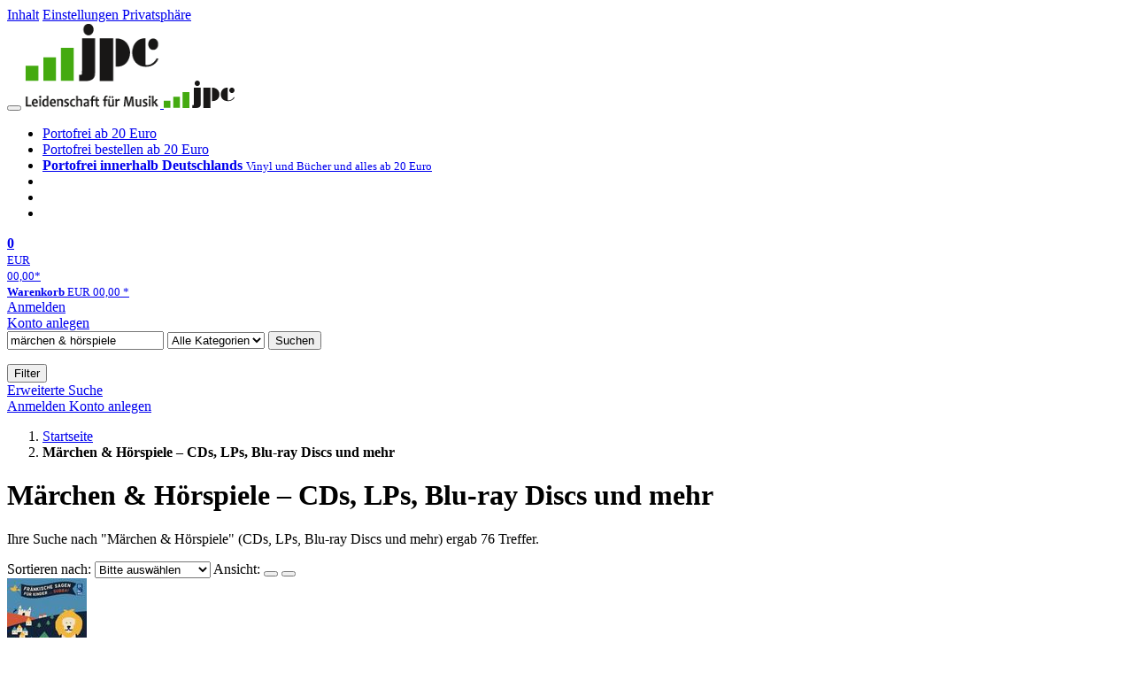

--- FILE ---
content_type: text/html; charset=utf-8
request_url: https://www.jpc.de/s/m%C3%A4rchen+%26+h%C3%B6rspiele
body_size: 18028
content:
<!doctype html>
<html class="no-js no-safari no-ios no-iphone touch speed"
	  lang="de"
	  >
<head>
        <meta charset="utf-8">
    <meta name="viewport" content="width=device-width, initial-scale=1">

	<link rel="dns-prefetch" href="//media1.jpc.de" />

			<title>Märchen & Hörspiele – CDs, LPs, Blu-ray Discs und mehr – jpc.de</title>
        		<meta name="robots" content="noindex,follow,noarchive">

    	
                    		<script type="application/ld+json">{"@context":"http:\/\/schema.org","@type":"BreadcrumbList","itemListElement":[{"@type":"ListItem","item":{"type":"Thing","@id":"https:\/\/www.jpc.de\/"},"name":"Startseite","position":1}]}</script>
    
                
    					<link rel="next" href="https://www.jpc.de/ff/m%C3%A4rchen+%26+h%C3%B6rspiele?page=2">
					
	<link rel="shortcut icon" href="/favicon.ico">

	
	        <link media="screen and (prefers-contrast: no-preference), screen and (prefers-contrast: less), print and (prefers-contrast: no-preference), print and (prefers-contrast: less)"
          rel="stylesheet"
          type="text/css"
          href="/css/980003/jpc.css"
    >
        <link media="screen and (prefers-contrast: more), print and (prefers-contrast: more)"
          data-more-contrast-media="screen, print"
          data-no-preference-contrast-media="screen and (prefers-contrast: more), print and (prefers-contrast: more)"
          rel="stylesheet"
          type="text/css"
          class="adhoc-overwrite-contrast-style"
          href="/css/26f459/jpc-highcontrast.css"
    >

	<style nonce="59r7ILv8VaM9LvmMd4P0xpUiV9TAJ1qBvx/v47fyW3C2FYyYcV6r7xWHPdXgtk2pqyGGvSs1XdeGeyLIpnFLIQ==">
		@font-face {
	  font-family: 'FontAwesome';
	  src: url('/fonts/fontawesome-webfont.eot?v=4.3.0');
	  src: url('/fonts/fontawesome-webfont.eot?#iefix&v=4.3.0') format('embedded-opentype'), url('/fonts/fontawesome-webfont.woff2?v=4.3.0') format('woff2'), url('/fonts/fontawesome-webfont.woff?v=4.3.0') format('woff'), url('/fonts/fontawesome-webfont.ttf?v=4.3.0') format('truetype'), url('/fonts/fontawesome-webfont.svg?v=4.3.0#fontawesomeregular') format('svg');
	  font-weight: normal;
	  font-style: normal;
	  font-display: auto;
	}
	</style>

	
    <script type="application/javascript" src="/js/mmenu/d37baf/mmenu.js" id="mmenu-preload" ></script>
	<link rel="stylesheet" href="/css/mmenu/42de04/mmenu.css" id="mmenu-style-preload">
	 <script nonce="59r7ILv8VaM9LvmMd4P0xpUiV9TAJ1qBvx/v47fyW3C2FYyYcV6r7xWHPdXgtk2pqyGGvSs1XdeGeyLIpnFLIQ==">
    var _paq = window._paq || [];
    window.addEventListener('load', function() {
        function matomoTrackLink(e) {
            if(e.target.tagName==='A'&&e.target.protocol==='mailto:'){ window._paq.push(['trackEvent','Klick Mailto','Klick Mailto '+e.target.pathname,window.location.pathname]); }
            else if(e.target.tagName==='A'&&e.target.protocol==='tel:'){ window._paq.push(['trackEvent','Klick Telefon','Klick Telefon '+e.target.pathname,window.location.pathname]); }
            if(e.target.tagName==='A'&&e.target.className.match(/\bcta-related-product\b/)){ window._paq.push(['trackEvent','CTA Related','CTA Related',window.location.pathname]); }
        }
        document.addEventListener('click', matomoTrackLink, false);
    });

    _paq.push(['requireCookieConsent']);
    _paq.push(['disableBrowserFeatureDetection']);
    _paq.push(['trackSiteSearch', 'märchen &amp; hörspiele', 'home', 76]);_paq.push(['setCustomDimension', '3', 'de']);
    _paq.push(['enableLinkTracking']);
    _paq.push(['enableHeartBeatTimer',15]);
    (function() {
        var u="https://use.jpc.de/";
        _paq.push(['setTrackerUrl', u+'js/']);
        _paq.push(['setSiteId', '1']);
        var d=document, g=d.createElement('script'), s=d.getElementsByTagName('script')[0];
        g.async=true; g.src=u+'js/';
        g.setAttribute('nonce','59r7ILv8VaM9LvmMd4P0xpUiV9TAJ1qBvx/v47fyW3C2FYyYcV6r7xWHPdXgtk2pqyGGvSs1XdeGeyLIpnFLIQ==')
        s.parentNode.insertBefore(g,s);
    })();
</script>
</head>



<body id="top" data-shop="1" 	  data-page="home"
	  data-lang="de"
	  data-tpl="hitlist/hitlist.tpl"
					  class="shop-1 cat-home page-home lang-de not-logged no-mobile-sub-nav"			  data-prefers-contrast="no-preference"
	  data-keyboard-shortcuts="true">


<a href="#main-content" class="skiplink" id="skiplink-to-main">Inhalt</a>
    <a href="#cookieconsent-container" class="skiplink" id="skiplink-to-cookieconsent">Einstellungen Privatsphäre</a>

<jpc-accessibility-features></jpc-accessibility-features>

    <div class="page">
	        


<header>
    <div class="wrapper">
        <div class="first-row">
            <button class="mobile-nav btn white" aria-label="Menü">
                <span class="fa fa-bars"></span>
            </button>
            <a class="logo desktop" href="https://www.jpc.de/" itemprop="url">
                                                            <img loading="eager" src="/images/logo.png" srcset="/images/logo@2x.png 2x, /images/logo@3x.png 3x" width="153" height="96" alt="jpc.de – Leidenschaft für Musik Startseite"/>
                                                </a>
            <a class="logo mobile" href="https://www.jpc.de/" itemprop="url">
                                                            <img loading="eager" src="/m/f/img/logo.svg" width="80" height="31" alt="jpc.de – Leidenschaft für Musik Startseite"/>
                                                </a>

            <ul class="action-pane">
                <li class="tiny">
                    <a class="no-preload" href="/jpcng/home/static/-/page/porto.html">
                        <i class="fa fa-fw fa-truck" aria-hidden="true"></i>
                        Portofrei ab 20 Euro
                    </a>
                </li>
                <li class="medium">
                    <a class="no-preload" href="/jpcng/home/static/-/page/porto.html">
                        <i class="fa fa-fw fa-truck" aria-hidden="true"></i>
                        Portofrei bestellen ab 20 Euro
                    </a>
                </li>
                <li class="large">
                    <a class="no-preload" href="/jpcng/home/static/-/page/porto.html">
                        <b>
                            <i class="fa fa-truck" aria-hidden="true"></i>
                            Portofrei innerhalb Deutschlands
                        </b>
                        <small>Vinyl und Bücher und alles ab 20 Euro</small>
                    </a>
                </li>

                <li class="tiny">
                                    </li>
                <li class="medium">
                                    </li>
                <li class="large b">
                                    </li>
            </ul>

            <a class="mini-wk no-preload init" href="/checkout/cart">
                <i class="fa fa-shopping-cart" aria-hidden="true"></i>
                <div class="amount-wrapper o-10">
                    <b class="amount">0</b>
                </div>
                                    <div class="tiny">
                        <small>
                            EUR<br/>
                            <span class="price">00,00</span>*
                        </small>
                    </div>
                    <div class="medium">
                        <small>
                            <b>Warenkorb</b>
                                                            EUR
                                <span class="price">00,00</span>
                                *
                                                    </small>
                    </div>
                                <div class="visually-hidden" aria-live="assertive" aria-atomic="true"></div>
                <span class="clr"></span>
            </a>

            <div class="account-links">
                                    <div class="row a">
                        <a href="/myaccount/login/" class="full login-link">
                            Anmelden                        </a>
                    </div>
                    <div class="row b">
                                                    <a href="/myaccount/contact/create" class="full">
                                                                Konto anlegen                            </a>
                    </div>
                            </div>
        </div>

        <div class="second-row">
            <form action="https://www.jpc.de/jpcng/home/search" method="post" class="form-fields search-form">

    <input type="search" name="fastsearch" class="field" value="märchen &amp; hörspiele"
           placeholder=" &#xf002; Suchbegriff eingeben" required autocomplete="off" autocorrect="off"
           role="combobox"
           aria-label="Sucheingabefeld"
           aria-autocomplete="list"
           aria-expanded="false"
           aria-controls="header-search-suggestion-list-shop"/>

    <input type="hidden" name="pd_orderby" value="score">

    <select name="rubric" aria-label="Kategorienauswahl">
        <option value="home">Alle Kategorien</option>
        <option value="jazz" >Jazz</option>
        <option value="poprock">Pop/Rock</option>
        <option value="classic">Klassik</option>
        <option value="books">B&uuml;cher</option>
        <option value="movie">Filme</option>
        <option value="score">Noten</option>
        <option value="vinyl">Vinyl</option>
            </select>

    <button class="btn js-grey search">Suchen</button>
    <a href="https://www.jpc.de/jpcng/home/searchform" class="btn white ext-search no-preload fa fa-cog desktop" aria-label="Erweiterte Suche" title="Erweiterte Suche"></a>

    <ul id="header-search-suggestion-list-shop"></ul>
</form>            <div class="mobile-sub-nav">
                <button type="button" class="btn white" aria-haspopup="listbox" aria-controls="search-filter-list">
                    <span class="fa fa-filter"></span>
                    <span class="btn-text">Filter</span>
                </button>
            </div>
            <a href="https://www.jpc.de/jpcng/home/searchform" class="btn white ext-search no-preload mobile">
                Erweiterte Suche            </a>
        </div>

            </div>
</header>

<section class="my-account">
    <div class="wrapper">

                <a href="/myaccount/login/" class="login login-link">
            <i class="fa fa-sign-in" aria-hidden="true"></i>
            Anmelden        </a>
                    <a href="/myaccount/contact/create">
                                <i class="fa fa-user-plus" aria-hidden="true"></i>
                Konto anlegen            </a>
            
            <span class="clr"></span>
    </div>
</section>

<noscript>
    <div class="wrapper">
        <div class="msg danger">
            Ohne aktives Javascript kann es zu Problemen bei der Darstellung kommen. Bitte aktivieren Sie deshalb Ihr Javascript.        </div>
    </div>
</noscript>

        <nav aria-label="Brotkrumennavigation" class="breadcrumb">
<section class="breadcrumb">
    <div class="wrapper">
        <ol>
																												<li>
											<a href="https://www.jpc.de/" >
							<span>					Startseite
											<i class="fa fa-caret-right" aria-hidden="true"></i>
									</span>
						</a>
									</li>
																			<li>
											<b class="last"><span>					Märchen & Hörspiele – CDs, LPs, Blu-ray Discs und mehr
									</span></b>
									</li>
			            		</ol>

        	    
        <span class="clr"></span>
    </div>
</section>
</nav>
    
            
	<div class="searchresult">
		<div class="wrapper">
			<main id="main-content">
								

             <h1 class="page-title">
                                        Märchen & Hörspiele – CDs, LPs, Blu-ray Discs und mehr
                                    </h1>
    
<p  data-searchresult-count="76">
																                                                                        Ihre Suche nach "Märchen &amp; Hörspiele"
                                                (CDs, LPs, Blu-ray Discs und mehr)                                                    ergab 76
                                                                 Treffer.                     										</p>





				
<form class="filter form-fields" method="post" data-tpl="filter.tpl">
            <label for="hitlist-select_orderby" class="order-by">
            <span>Sortieren nach:</span>
            <select id="hitlist-select_orderby" class="pd_orderby">
                <option selected value="score" data-label-original="Bitte auswählen"
                        data-label-mobile="Sortieren nach">Bitte ausw&auml;hlen</option>
                                    <option      value="interpret">Interpret A-Z</option>
                    <option  value="interpretdesc">Interpret Z-A</option>
                                <option          value="titel">Titel A-Z</option>
                <option      value="titeldesc">Titel Z-A</option>
                <option          value="preis">Preis aufsteigend</option>
                <option      value="preisdesc">Preis absteigend</option>
                <option           value="date">Datum aufsteigend</option>
                <option       value="datedesc">Datum absteigend</option>
                            </select>
            <input type="hidden" value="" name="pd_orderby" />
	    <input type="hidden" value="2" name="refresh" />
        </label>
    
            <span class="view">
            <span>Ansicht:</span>
            <button aria-label="Tabellenansicht" class="btn white action list active" data-view="list">
                <span class="fa fa-align-justify fa-fw" aria-hidden="true"></span></button>
            <button aria-label="Kachelansicht" class="btn white action gallery " data-view="gallery">
                <span class="fa fa-th-large fa-fw" aria-hidden="true"></span></button>
        </span>
    	</form>
																					
    <section class="cardbox 																		one-column
																">

        <div class="cards with-actions infinite-scrolling" data-max-page="4" data-bot="1">
			<div class="column">
																															
	<div class="card cards-page  card-page-url-1 "
		 data-page="1" data-page-url="%2Fs%2Fm%25C3%25A4rchen%2B%2526%2Bh%25C3%25B6rspiele" data-hnum="10800178"
		 id="result-searchng-product-10800178">

	
			
			<a href="/jpcng/poprock/detail/-/art/fraenkische-sagen-fuer-kinder-subba/hnum/10800178" class="image" 		   tabindex="-1" aria-hidden="true">
					<img loading="lazy"
					 src="https://media1.jpc.de/image/w90/front/0/4251329502249.jpg"
					 srcset="https://media1.jpc.de/image/w90/front/0/4251329502249.jpg 1x, https://media1.jpc.de/image/w183/front/0/4251329502249.jpg 2x"
											width="90"
						height="90"
										 data-onerror-src="/cover/nopic-90x90.png"
					 data-onerror-width="90"
					 data-onerror-height="90"
					 alt="Fränkische Sagen für Kinder... Subba!, CD" />
						</a>
	
			
	<div class="content">
					<h3>
									<a href="/jpcng/poprock/detail/-/art/fraenkische-sagen-fuer-kinder-subba/hnum/10800178">
				
													
									<div class="title">Fränkische Sagen für Kinder... Subba!</div>
				
								</a>
								</h3>
		
		
							
												<p class="teaser-text">
					Wilde Riesen auf alten Burgruinen, spukende Winzerseelen am Main, feurige Männer, kluge Frauen und einsame Hirtenburschen in dunklen Wäldern. Steine und Seen beginnen zu sprechen. 12 Sagen nehmen euch mit…
				</p>
										<div class="availability">
				                    lieferbar innerhalb einer Woche                				<button type="button" class="open-help-layer pseudo-link" data-layer=".help-layer-availability"
						aria-haspopup="dialog" aria-label="Hinweis zu Lieferbarkeit und Veröffentlichungsterminen">
					<span class="nowrap">
						<i class="fa fa-info-circle" aria-hidden="true"></i>
					</span>
				</button>
            </div>
        
		<div class="bottom">
			<div class="foot">
									<div class="medium">
						2 CDs
												
					</div>
				
									<div class="legend">
													&nbsp;<i title="Hörproben vorhanden" class="fa fa-music"></i>
																	</div>
				
								<div class="sep">
					
												
						
									</div>

															<div class="price">
															<span aria-hidden="true"><b>EUR 18,99*</b></span>
								<span class="sr-only">
                            	    Aktueller Preis: EUR 18,99                            	</span>
													</div>
									
				
				<span class="clr"></span>
			</div>
		</div>
	</div>

	<span class="clr"></span>

			<div class="actions">
							<form method="post" class="notepad-savearticle-form no-redirect" data-hnum="10800178">
					<button class="save pseudo-link">
						<span class="fa fa-bookmark"></span>
						Artikel merken					</button>
				</form>
									<form class="form-fields cart-form" data-price="18.99" data-hnum="10800178">
						<button class="btn action to-cart" data-parent=".card" data-price="18.99">
							<span class="fa fa-cart-plus"></span>
							In den Warenkorb						</button>
					</form>

					<form class="form-fields amount-form" action="/checkout/cart" method="get">
						<button class="btn white in-cart" data-hnum="10800178">
							<span class="fa fa-sort"></span>
							Menge &auml;ndern						</button>
					</form>
										<span class="clr"></span>
		</div>
		<span class="clr"></span>
	
		</div>

																								
	<div class="card    "
		 data-page="1"  data-hnum="11443306"
		 id="result-searchng-product-11443306">

	
						
			<a href="/jpcng/poprock/detail/-/art/doctor-who-serpent-crest/hnum/11443306" class="image" style="max-height: 106px"		   tabindex="-1" aria-hidden="true">
					<img loading="lazy"
					 src="https://media1.jpc.de/image/w90/front/0/5014797908123.jpg"
					 srcset="https://media1.jpc.de/image/w90/front/0/5014797908123.jpg 1x, https://media1.jpc.de/image/w183/front/0/5014797908123.jpg 2x"
											width="90"
						height="106"
										 data-onerror-src="/cover/nopic-90x90.png"
					 data-onerror-width="90"
					 data-onerror-height="90"
					 alt="Dr. Who: Serpent Crest (Limited Edition Box Set) (Green &amp; Black Vinyl), LP" />
						</a>
	
			
	<div class="content">
					<h3>
									<a href="/jpcng/poprock/detail/-/art/doctor-who-serpent-crest/hnum/11443306">
				
													
									<div class="title">Dr. Who: Serpent Crest (Limited Edition Box Set) (Green &amp; Black Vinyl)</div>
				
								</a>
								</h3>
		
		
							
												<p class="teaser-text">
					»Ihr seid jetzt beide Gefangene des Robotov-Imperiums!« Die dritte und letzte umfangreiche Box mit Audio-Abenteuern bei denen Tom Baker den Doktor gibt. Die zum ersten Mal auf Vinyl in limitierter Auflage…
				</p>
										<div class="availability">
				                    lieferbar innerhalb 2-3 Wochen                				<button type="button" class="open-help-layer pseudo-link" data-layer=".help-layer-availability"
						aria-haspopup="dialog" aria-label="Hinweis zu Lieferbarkeit und Veröffentlichungsterminen">
					<span class="nowrap">
						<i class="fa fa-info-circle" aria-hidden="true"></i>
					</span>
				</button>
            </div>
        
		<div class="bottom">
			<div class="foot">
									<div class="medium">
						10 LPs
												
					</div>
				
				
								<div class="sep">
					
												
						
									</div>

															<div class="price">
															<span aria-hidden="true"><b>EUR 119,99*</b></span>
								<span class="sr-only">
                            	    Aktueller Preis: EUR 119,99                            	</span>
													</div>
									
				
				<span class="clr"></span>
			</div>
		</div>
	</div>

	<span class="clr"></span>

			<div class="actions">
							<form method="post" class="notepad-savearticle-form no-redirect" data-hnum="11443306">
					<button class="save pseudo-link">
						<span class="fa fa-bookmark"></span>
						Artikel merken					</button>
				</form>
									<form class="form-fields cart-form" data-price="119.99" data-hnum="11443306">
						<button class="btn action to-cart" data-parent=".card" data-price="119.99">
							<span class="fa fa-cart-plus"></span>
							In den Warenkorb						</button>
					</form>

					<form class="form-fields amount-form" action="/checkout/cart" method="get">
						<button class="btn white in-cart" data-hnum="11443306">
							<span class="fa fa-sort"></span>
							Menge &auml;ndern						</button>
					</form>
										<span class="clr"></span>
		</div>
		<span class="clr"></span>
	
		</div>

																								
	<div class="card    "
		 data-page="1"  data-hnum="8213248"
		 id="result-searchng-product-8213248">

	
			
			<a href="/jpcng/classic/detail/-/art/Peterchens-Mondfahrt/hnum/8213248" class="image" 		   tabindex="-1" aria-hidden="true">
					<img loading="lazy"
					 src="https://media1.jpc.de/image/w90/front/0/0731455035728.jpg"
					 srcset="https://media1.jpc.de/image/w90/front/0/0731455035728.jpg 1x, https://media1.jpc.de/image/w183/front/0/0731455035728.jpg 2x"
											width="90"
						height="90"
										 data-onerror-src="/cover/nopic-90x90.png"
					 data-onerror-width="90"
					 data-onerror-height="90"
					 alt="Peterchens Mondfahrt, CD" />
						</a>
	
			
	<div class="content">
					<h3>
									<a href="/jpcng/classic/detail/-/art/Peterchens-Mondfahrt/hnum/8213248">
				
													
									<div class="title">Peterchens Mondfahrt</div>
				
								</a>
								</h3>
		
		
							
												<p class="teaser-text">
					Peter und seine Schwester Annelie fliegen mit Herrn Sumsemann, dem Maikäfer, auf den Mond, um sein verhextes Beinchen zu holen. Sie finden es schließlich auf dem allerhöchsten Mondberg. Doch bevor sie es …
				</p>
										<div class="availability">
				                    Artikel am Lager                				<button type="button" class="open-help-layer pseudo-link" data-layer=".help-layer-availability"
						aria-haspopup="dialog" aria-label="Hinweis zu Lieferbarkeit und Veröffentlichungsterminen">
					<span class="nowrap">
						<i class="fa fa-info-circle" aria-hidden="true"></i>
					</span>
				</button>
            </div>
        
		<div class="bottom">
			<div class="foot">
									<div class="medium">
						CD
												
					</div>
				
									<div class="legend">
													&nbsp;<i title="Hörproben vorhanden" class="fa fa-music"></i>
																	</div>
				
								<div class="sep">
					
												
						
									</div>

															<div class="price">
															<span aria-hidden="true"><b>EUR 7,99*</b></span>
								<span class="sr-only">
                            	    Aktueller Preis: EUR 7,99                            	</span>
													</div>
									
				
				<span class="clr"></span>
			</div>
		</div>
	</div>

	<span class="clr"></span>

			<div class="actions">
							<form method="post" class="notepad-savearticle-form no-redirect" data-hnum="8213248">
					<button class="save pseudo-link">
						<span class="fa fa-bookmark"></span>
						Artikel merken					</button>
				</form>
									<form class="form-fields cart-form" data-price="7.99" data-hnum="8213248">
						<button class="btn action to-cart" data-parent=".card" data-price="7.99">
							<span class="fa fa-cart-plus"></span>
							In den Warenkorb						</button>
					</form>

					<form class="form-fields amount-form" action="/checkout/cart" method="get">
						<button class="btn white in-cart" data-hnum="8213248">
							<span class="fa fa-sort"></span>
							Menge &auml;ndern						</button>
					</form>
										<span class="clr"></span>
		</div>
		<span class="clr"></span>
	
		</div>

																								
	<div class="card    "
		 data-page="1"  data-hnum="11949012"
		 id="result-searchng-product-11949012">

	
			
			<a href="/jpcng/books/detail/-/art/john-sinclair-der-anfang/hnum/11949012" class="image" 		   tabindex="-1" aria-hidden="true">
					<img loading="lazy"
					 src="https://media1.jpc.de/image/w90/front/0/9783785787076.jpg"
					 srcset="https://media1.jpc.de/image/w90/front/0/9783785787076.jpg 1x, https://media1.jpc.de/image/w183/front/0/9783785787076.jpg 2x"
											width="90"
						height="90"
										 data-onerror-src="/cover/nopic-90x90.png"
					 data-onerror-width="90"
					 data-onerror-height="90"
					 alt="John Sinclair - Der Anfang (Dolby Atmos), BRA" />
						</a>
	
			
	<div class="content">
					<h3>
									<a href="/jpcng/books/detail/-/art/john-sinclair-der-anfang/hnum/11949012">
				
														 												
									<div class="title">John Sinclair - Der Anfang (Dolby Atmos)</div>
				
								</a>
								</h3>
		
														<span class="teaser-text"><a href="/s/John+Sinclair+in+Dolby+Atmos?searchtype=serie">John Sinclair in Dolby Atmos</a></span>, <span class="teaser-text"><a href="/s/John+Sinclair+Classics?searchtype=serie">John Sinclair Classics</a></span>, <span class="teaser-text"><a href="/s/John+Sinclair+H%C3%B6rspiel-Sonderedition?searchtype=serie">John Sinclair Hörspiel-Sonderedition</a></span>		
							
												<p class="teaser-text">
					Zum 100. Geburtstag des Hörspiels bringt Lübbe Audio ein besonderes Hörerlebnis auf den Audiomarkt: Das Hörspielabenteuer „Der Anfang“ markiert das allererste John-Sinclair-Hörspiel verfügbar in Dolby Atm…
				</p>
										<div class="availability">
				                    lieferbar innerhalb 1-2 Wochen                				<button type="button" class="open-help-layer pseudo-link" data-layer=".help-layer-availability"
						aria-haspopup="dialog" aria-label="Hinweis zu Lieferbarkeit und Veröffentlichungsterminen">
					<span class="nowrap">
						<i class="fa fa-info-circle" aria-hidden="true"></i>
					</span>
				</button>
            </div>
        
		<div class="bottom">
			<div class="foot">
									<div class="medium">
						Blu-ray Audio
												
					</div>
				
				
								<div class="sep">
					
												
						
									</div>

															<div class="price">
															<span aria-hidden="true"><b>EUR 32,99*</b></span>
								<span class="sr-only">
                            	    Aktueller Preis: EUR 32,99                            	</span>
													</div>
									
				
				<span class="clr"></span>
			</div>
		</div>
	</div>

	<span class="clr"></span>

			<div class="actions">
							<form method="post" class="notepad-savearticle-form no-redirect" data-hnum="11949012">
					<button class="save pseudo-link">
						<span class="fa fa-bookmark"></span>
						Artikel merken					</button>
				</form>
									<form class="form-fields cart-form" data-price="32.99" data-hnum="11949012">
						<button class="btn action to-cart" data-parent=".card" data-price="32.99">
							<span class="fa fa-cart-plus"></span>
							In den Warenkorb						</button>
					</form>

					<form class="form-fields amount-form" action="/checkout/cart" method="get">
						<button class="btn white in-cart" data-hnum="11949012">
							<span class="fa fa-sort"></span>
							Menge &auml;ndern						</button>
					</form>
										<span class="clr"></span>
		</div>
		<span class="clr"></span>
	
		</div>

																								
	<div class="card    "
		 data-page="1"  data-hnum="3156707"
		 id="result-searchng-product-3156707">

	
			
			<a href="/jpcng/books/detail/-/art/Die-drei-Folge-158-und-der-Feuergeist/hnum/3156707" class="image" 		   tabindex="-1" aria-hidden="true">
					<img loading="lazy"
					 src="https://media1.jpc.de/image/w90/front/0/0886979232822.jpg"
					 srcset="https://media1.jpc.de/image/w90/front/0/0886979232822.jpg 1x, https://media1.jpc.de/image/w183/front/0/0886979232822.jpg 2x"
											width="90"
						height="90"
										 data-onerror-src="/cover/nopic-90x90.png"
					 data-onerror-width="90"
					 data-onerror-height="90"
					 alt="Die drei ??? (Folge 158) und der Feuergeist, CD" />
						</a>
	
			
	<div class="content">
					<h3>
									<a href="/jpcng/books/detail/-/art/Die-drei-Folge-158-und-der-Feuergeist/hnum/3156707">
				
														 												
									<div class="title">Die drei ??? (Folge 158) und der Feuergeist</div>
				
								</a>
								</h3>
		
														<span class="teaser-text"><a href="/s/Die+drei+%3F%3F%3F+%28Audio%29?searchtype=serie">Die drei ??? (Audio)</a></span>, <span class="teaser-text"><a href="/s/Europa?searchtype=serie">Europa</a></span>		
							
												<p class="teaser-text">
					Die privat geführte Oper Califia in Rocky Beach steht vor dem finanziellen Aus. So ist es nicht verwunderlich, dass die drei ??? zunächst an eine werbewirksame Veranstaltung glauben, als sich eine Mitarbe…
				</p>
										<div class="availability">
				                    lieferbar innerhalb von 3&nbsp;Tagen                				<button type="button" class="open-help-layer pseudo-link" data-layer=".help-layer-availability"
						aria-haspopup="dialog" aria-label="Hinweis zu Lieferbarkeit und Veröffentlichungsterminen">
					<span class="nowrap">
						<i class="fa fa-info-circle" aria-hidden="true"></i>
					</span>
				</button>
            </div>
        
		<div class="bottom">
			<div class="foot">
									<div class="medium">
						CD
												
					</div>
				
									<div class="legend">
													&nbsp;<i title="Hörproben vorhanden" class="fa fa-music"></i>
																	</div>
				
								<div class="sep">
					
												
						
									</div>

															<div class="price">
															<span aria-hidden="true"><b>EUR 7,99*</b></span>
								<span class="sr-only">
                            	    Aktueller Preis: EUR 7,99                            	</span>
													</div>
									
				
				<span class="clr"></span>
			</div>
		</div>
	</div>

	<span class="clr"></span>

			<div class="actions">
							<form method="post" class="notepad-savearticle-form no-redirect" data-hnum="3156707">
					<button class="save pseudo-link">
						<span class="fa fa-bookmark"></span>
						Artikel merken					</button>
				</form>
									<form class="form-fields cart-form" data-price="7.99" data-hnum="3156707">
						<button class="btn action to-cart" data-parent=".card" data-price="7.99">
							<span class="fa fa-cart-plus"></span>
							In den Warenkorb						</button>
					</form>

					<form class="form-fields amount-form" action="/checkout/cart" method="get">
						<button class="btn white in-cart" data-hnum="3156707">
							<span class="fa fa-sort"></span>
							Menge &auml;ndern						</button>
					</form>
										<span class="clr"></span>
		</div>
		<span class="clr"></span>
	
		</div>

																								
	<div class="card    "
		 data-page="1"  data-hnum="2414256"
		 id="result-searchng-product-2414256">

	
			
			<a href="/jpcng/books/detail/-/art/Die-drei-Folge-154-Botschaft-aus-der-Unterwelt/hnum/2414256" class="image" 		   tabindex="-1" aria-hidden="true">
					<img loading="lazy"
					 src="https://media1.jpc.de/image/w90/front/0/0886979232426.jpg"
					 srcset="https://media1.jpc.de/image/w90/front/0/0886979232426.jpg 1x, https://media1.jpc.de/image/w183/front/0/0886979232426.jpg 2x"
											width="90"
						height="90"
										 data-onerror-src="/cover/nopic-90x90.png"
					 data-onerror-width="90"
					 data-onerror-height="90"
					 alt="Die drei ??? (Folge 154) - Botschaft aus der Unterwelt, CD" />
						</a>
	
			
	<div class="content">
					<h3>
									<a href="/jpcng/books/detail/-/art/Die-drei-Folge-154-Botschaft-aus-der-Unterwelt/hnum/2414256">
				
														 												
									<div class="title">Die drei ??? (Folge 154) - Botschaft aus der Unterwelt</div>
				
								</a>
								</h3>
		
														<span class="teaser-text"><a href="/s/Die+drei+%3F%3F%3F+%28Audio%29?searchtype=serie">Die drei ??? (Audio)</a></span>, <span class="teaser-text"><a href="/s/Europa?searchtype=serie">Europa</a></span>		
							
												<p class="teaser-text">
					Dank seiner unfehlbaren Kombinationsgabe hat Justus Jonas wieder einmal einen Fall der drei ??? im Handumdrehen gelöst. Doch kaum ist die Akte geschlossen, bekommen die drei Detektive Post von einem myste…
				</p>
										<div class="availability">
				                    lieferbar innerhalb von 3&nbsp;Tagen                				<button type="button" class="open-help-layer pseudo-link" data-layer=".help-layer-availability"
						aria-haspopup="dialog" aria-label="Hinweis zu Lieferbarkeit und Veröffentlichungsterminen">
					<span class="nowrap">
						<i class="fa fa-info-circle" aria-hidden="true"></i>
					</span>
				</button>
            </div>
        
		<div class="bottom">
			<div class="foot">
									<div class="medium">
						CD
												
					</div>
				
									<div class="legend">
													&nbsp;<i title="Hörproben vorhanden" class="fa fa-music"></i>
																	</div>
				
								<div class="sep">
					
												
						
									</div>

															<div class="price">
															<span aria-hidden="true"><b>EUR 7,99*</b></span>
								<span class="sr-only">
                            	    Aktueller Preis: EUR 7,99                            	</span>
													</div>
									
				
				<span class="clr"></span>
			</div>
		</div>
	</div>

	<span class="clr"></span>

			<div class="actions">
							<form method="post" class="notepad-savearticle-form no-redirect" data-hnum="2414256">
					<button class="save pseudo-link">
						<span class="fa fa-bookmark"></span>
						Artikel merken					</button>
				</form>
									<form class="form-fields cart-form" data-price="7.99" data-hnum="2414256">
						<button class="btn action to-cart" data-parent=".card" data-price="7.99">
							<span class="fa fa-cart-plus"></span>
							In den Warenkorb						</button>
					</form>

					<form class="form-fields amount-form" action="/checkout/cart" method="get">
						<button class="btn white in-cart" data-hnum="2414256">
							<span class="fa fa-sort"></span>
							Menge &auml;ndern						</button>
					</form>
										<span class="clr"></span>
		</div>
		<span class="clr"></span>
	
		</div>

																								
	<div class="card    "
		 data-page="1"  data-hnum="2710861"
		 id="result-searchng-product-2710861">

	
			
			<a href="/jpcng/books/detail/-/art/Die-drei-Folge-155-und-der-Meister-des-Todes/hnum/2710861" class="image" 		   tabindex="-1" aria-hidden="true">
					<img loading="lazy"
					 src="https://media1.jpc.de/image/w90/front/0/0886979232525.jpg"
					 srcset="https://media1.jpc.de/image/w90/front/0/0886979232525.jpg 1x, https://media1.jpc.de/image/w183/front/0/0886979232525.jpg 2x"
											width="90"
						height="90"
										 data-onerror-src="/cover/nopic-90x90.png"
					 data-onerror-width="90"
					 data-onerror-height="90"
					 alt="Die drei ??? (Folge 155) und der Meister des Todes, CD" />
						</a>
	
			
	<div class="content">
					<h3>
									<a href="/jpcng/books/detail/-/art/Die-drei-Folge-155-und-der-Meister-des-Todes/hnum/2710861">
				
														 												
									<div class="title">Die drei ??? (Folge 155) und der Meister des Todes</div>
				
								</a>
								</h3>
		
														<span class="teaser-text"><a href="/s/Die+drei+%3F%3F%3F+%28Audio%29?searchtype=serie">Die drei ??? (Audio)</a></span>, <span class="teaser-text"><a href="/s/Europa?searchtype=serie">Europa</a></span>		
							
												<p class="teaser-text">
					Das alte Haus an der Küste hat einst einem Marionettenspieler gehört. Der perfekte Drehort für ihren Horrorfilm, finden die drei ??? und ihre Kollegen aus dem Filmkurs. Schließlich hängen die unheimlichen…
				</p>
										<div class="availability">
				                    lieferbar innerhalb von 3&nbsp;Tagen                				<button type="button" class="open-help-layer pseudo-link" data-layer=".help-layer-availability"
						aria-haspopup="dialog" aria-label="Hinweis zu Lieferbarkeit und Veröffentlichungsterminen">
					<span class="nowrap">
						<i class="fa fa-info-circle" aria-hidden="true"></i>
					</span>
				</button>
            </div>
        
		<div class="bottom">
			<div class="foot">
									<div class="medium">
						CD
												
					</div>
				
									<div class="legend">
													&nbsp;<i title="Hörproben vorhanden" class="fa fa-music"></i>
																	</div>
				
								<div class="sep">
					
																									
													<div class="old-price">
								<span aria-hidden="true">EUR 8,68**</span>
								<span class="sr-only">
                            	    Vorheriger Preis EUR 8,68, reduziert um 7%                            	</span>
							</div>
						
									</div>

															<div class="price">
															<span aria-hidden="true"><b>EUR 7,99*</b></span>
								<span class="sr-only">
                            	    Aktueller Preis: EUR 7,99                            	</span>
													</div>
									
									<div class="discount" aria-hidden="true">
						<em>-7%</em>
					</div>
				
				<span class="clr"></span>
			</div>
		</div>
	</div>

	<span class="clr"></span>

			<div class="actions">
							<form method="post" class="notepad-savearticle-form no-redirect" data-hnum="2710861">
					<button class="save pseudo-link">
						<span class="fa fa-bookmark"></span>
						Artikel merken					</button>
				</form>
									<form class="form-fields cart-form" data-price="7.99" data-hnum="2710861">
						<button class="btn action to-cart" data-parent=".card" data-price="7.99">
							<span class="fa fa-cart-plus"></span>
							In den Warenkorb						</button>
					</form>

					<form class="form-fields amount-form" action="/checkout/cart" method="get">
						<button class="btn white in-cart" data-hnum="2710861">
							<span class="fa fa-sort"></span>
							Menge &auml;ndern						</button>
					</form>
										<span class="clr"></span>
		</div>
		<span class="clr"></span>
	
		</div>

																								
	<div class="card    "
		 data-page="1"  data-hnum="3182396"
		 id="result-searchng-product-3182396">

	
			
			<a href="/jpcng/books/detail/-/art/Die-drei-Folge-058-und-der-verr%C3%BCckte-Maler/hnum/3182396" class="image" 		   tabindex="-1" aria-hidden="true">
					<img loading="lazy"
					 src="https://media1.jpc.de/image/w90/front/0/0743211851220.jpg"
					 srcset="https://media1.jpc.de/image/w90/front/0/0743211851220.jpg 1x, https://media1.jpc.de/image/w183/front/0/0743211851220.jpg 2x"
											width="90"
						height="90"
										 data-onerror-src="/cover/nopic-90x90.png"
					 data-onerror-width="90"
					 data-onerror-height="90"
					 alt="Die drei ??? (Folge 058) und der verrückte Maler, CD" />
						</a>
	
			
	<div class="content">
					<h3>
									<a href="/jpcng/books/detail/-/art/Die-drei-Folge-058-und-der-verr%C3%BCckte-Maler/hnum/3182396">
				
														 												
									<div class="title">Die drei ??? (Folge 058) und der verrückte Maler</div>
				
								</a>
								</h3>
		
														<span class="teaser-text"><a href="/s/Die+drei+%3F%3F%3F+%28Audio%29?searchtype=serie">Die drei ??? (Audio)</a></span>		
							
												<p class="teaser-text">
					Tante Mathilda ist wütend! Wie kann Onkel Titus es nur wagen, dieses grauenhafte Gemälde einfach in ihr Wohnzimmer zu hängen! Noch in derselben Nacht versucht jemand den Ölschinken zu klauen. Grund genug …
				</p>
										<div class="availability">
				                    lieferbar innerhalb von 3&nbsp;Tagen                				<button type="button" class="open-help-layer pseudo-link" data-layer=".help-layer-availability"
						aria-haspopup="dialog" aria-label="Hinweis zu Lieferbarkeit und Veröffentlichungsterminen">
					<span class="nowrap">
						<i class="fa fa-info-circle" aria-hidden="true"></i>
					</span>
				</button>
            </div>
        
		<div class="bottom">
			<div class="foot">
									<div class="medium">
						CD
												
					</div>
				
									<div class="legend">
													&nbsp;<i title="Hörproben vorhanden" class="fa fa-music"></i>
																	</div>
				
								<div class="sep">
					
												
						
									</div>

															<div class="price">
															<span aria-hidden="true"><b>EUR 7,99*</b></span>
								<span class="sr-only">
                            	    Aktueller Preis: EUR 7,99                            	</span>
													</div>
									
				
				<span class="clr"></span>
			</div>
		</div>
	</div>

	<span class="clr"></span>

			<div class="actions">
							<form method="post" class="notepad-savearticle-form no-redirect" data-hnum="3182396">
					<button class="save pseudo-link">
						<span class="fa fa-bookmark"></span>
						Artikel merken					</button>
				</form>
									<form class="form-fields cart-form" data-price="7.99" data-hnum="3182396">
						<button class="btn action to-cart" data-parent=".card" data-price="7.99">
							<span class="fa fa-cart-plus"></span>
							In den Warenkorb						</button>
					</form>

					<form class="form-fields amount-form" action="/checkout/cart" method="get">
						<button class="btn white in-cart" data-hnum="3182396">
							<span class="fa fa-sort"></span>
							Menge &auml;ndern						</button>
					</form>
										<span class="clr"></span>
		</div>
		<span class="clr"></span>
	
		</div>

																								
	<div class="card    "
		 data-page="1"  data-hnum="12227079"
		 id="result-searchng-product-12227079">

	
			
			<a href="/jpcng/books/detail/-/art/remmidemmi-unter-baum-nummer-5-das-hoerspiel/hnum/12227079" class="image" 		   tabindex="-1" aria-hidden="true">
					<img loading="lazy"
					 src="https://media1.jpc.de/image/w90/front/0/4251959811322.jpg"
					 srcset="https://media1.jpc.de/image/w90/front/0/4251959811322.jpg 1x, https://media1.jpc.de/image/w183/front/0/4251959811322.jpg 2x"
											width="90"
						height="90"
										 data-onerror-src="/cover/nopic-90x90.png"
					 data-onerror-width="90"
					 data-onerror-height="90"
					 alt="Remmidemmi unter Baum Nummer 5 - das Hörspiel, gelesen von André Gatzke, CD" />
						</a>
	
			
	<div class="content">
					<h3>
									<a href="/jpcng/books/detail/-/art/remmidemmi-unter-baum-nummer-5-das-hoerspiel/hnum/12227079">
				
														 								 												
									<div class="title">Remmidemmi unter Baum Nummer 5 - das Hörspiel, gelesen von André Gatzke</div>
				
								</a>
								</h3>
		
		
							
												<p class="teaser-text">
					Bühnenstück »Remmidemmi unter Baum Nummer 5« ab März auch als Hörspiel mit WDR-Maus-Moderator André Gatzke erhältlich  

Bereits im September 2021 feierte das Bühnenstück »Remmidemmi unter Baum Nummer 5« …
				</p>
										<div class="availability">
				                    Artikel am Lager                				<button type="button" class="open-help-layer pseudo-link" data-layer=".help-layer-availability"
						aria-haspopup="dialog" aria-label="Hinweis zu Lieferbarkeit und Veröffentlichungsterminen">
					<span class="nowrap">
						<i class="fa fa-info-circle" aria-hidden="true"></i>
					</span>
				</button>
            </div>
        
		<div class="bottom">
			<div class="foot">
									<div class="medium">
						CD
												
					</div>
				
									<div class="legend">
													&nbsp;<i title="Hörproben vorhanden" class="fa fa-music"></i>
																	</div>
				
								<div class="sep">
					
												
						
									</div>

															<div class="price">
															<span aria-hidden="true"><b>EUR 18,99*</b></span>
								<span class="sr-only">
                            	    Aktueller Preis: EUR 18,99                            	</span>
													</div>
									
				
				<span class="clr"></span>
			</div>
		</div>
	</div>

	<span class="clr"></span>

			<div class="actions">
							<form method="post" class="notepad-savearticle-form no-redirect" data-hnum="12227079">
					<button class="save pseudo-link">
						<span class="fa fa-bookmark"></span>
						Artikel merken					</button>
				</form>
									<form class="form-fields cart-form" data-price="18.99" data-hnum="12227079">
						<button class="btn action to-cart" data-parent=".card" data-price="18.99">
							<span class="fa fa-cart-plus"></span>
							In den Warenkorb						</button>
					</form>

					<form class="form-fields amount-form" action="/checkout/cart" method="get">
						<button class="btn white in-cart" data-hnum="12227079">
							<span class="fa fa-sort"></span>
							Menge &auml;ndern						</button>
					</form>
										<span class="clr"></span>
		</div>
		<span class="clr"></span>
	
		</div>

																								
	<div class="card    "
		 data-page="1"  data-hnum="1457376"
		 id="result-searchng-product-1457376">

	
			
			<a href="/jpcng/books/detail/-/art/M%C3%A4rchen-H%C3%B6rspiele-Die-drei-Die-28-Box/hnum/1457376" class="image" 		   tabindex="-1" aria-hidden="true">
					<img loading="lazy"
					 src="https://media1.jpc.de/image/w90/front/0/0887254724728.jpg"
					 srcset="https://media1.jpc.de/image/w90/front/0/0887254724728.jpg 1x, https://media1.jpc.de/image/w183/front/0/0887254724728.jpg 2x"
											width="90"
						height="90"
										 data-onerror-src="/cover/nopic-90x90.png"
					 data-onerror-width="90"
					 data-onerror-height="90"
					 alt="Alfred Hitchcock: Die drei ??? - Die 28. Box, CD" />
						</a>
	
			
	<div class="content">
					<h3>
									<a href="/jpcng/books/detail/-/art/M%C3%A4rchen-H%C3%B6rspiele-Die-drei-Die-28-Box/hnum/1457376">
				
														 								Alfred Hitchcock				
									<div class="title">Die drei ??? - Die 28. Box</div>
				
								</a>
								</h3>
		
														<span class="teaser-text"><a href="/s/Die+drei+%3F%3F%3F+%28Audio%29?searchtype=serie">Die drei ??? (Audio)</a></span>, <span class="teaser-text"><a href="/s/Europa?searchtype=serie">Europa</a></span>		
							
												<p class="teaser-text">
					Die Drei ??? (79) - Im Bann des Voodoo  
Eine Strohpuppe, deren Anblick Herzrasen und Atemnot auslöst, uralte Rituale und magische Kulte, und das mitten im sonnigen Kalifornien! Al Parker, der erfolgreich…
				</p>
										<div class="availability">
				                    lieferbar innerhalb einer Woche                				<button type="button" class="open-help-layer pseudo-link" data-layer=".help-layer-availability"
						aria-haspopup="dialog" aria-label="Hinweis zu Lieferbarkeit und Veröffentlichungsterminen">
					<span class="nowrap">
						<i class="fa fa-info-circle" aria-hidden="true"></i>
					</span>
				</button>
            </div>
        
		<div class="bottom">
			<div class="foot">
									<div class="medium">
						3 CDs
												
					</div>
				
									<div class="legend">
													&nbsp;<i title="Hörproben vorhanden" class="fa fa-music"></i>
																	</div>
				
								<div class="sep">
					
												
						
									</div>

															<div class="price">
															<span aria-hidden="true"><b>EUR 15,99*</b></span>
								<span class="sr-only">
                            	    Aktueller Preis: EUR 15,99                            	</span>
													</div>
									
				
				<span class="clr"></span>
			</div>
		</div>
	</div>

	<span class="clr"></span>

			<div class="actions">
							<form method="post" class="notepad-savearticle-form no-redirect" data-hnum="1457376">
					<button class="save pseudo-link">
						<span class="fa fa-bookmark"></span>
						Artikel merken					</button>
				</form>
									<form class="form-fields cart-form" data-price="15.99" data-hnum="1457376">
						<button class="btn action to-cart" data-parent=".card" data-price="15.99">
							<span class="fa fa-cart-plus"></span>
							In den Warenkorb						</button>
					</form>

					<form class="form-fields amount-form" action="/checkout/cart" method="get">
						<button class="btn white in-cart" data-hnum="1457376">
							<span class="fa fa-sort"></span>
							Menge &auml;ndern						</button>
					</form>
										<span class="clr"></span>
		</div>
		<span class="clr"></span>
	
		</div>

																								
	<div class="card    "
		 data-page="1"  data-hnum="11578373"
		 id="result-searchng-product-11578373">

	
			
			<a href="/jpcng/poprock/detail/-/art/adventskalender-boeser-die-glocken-nie-klingen/hnum/11578373" class="image" 		   tabindex="-1" aria-hidden="true">
					<img loading="lazy"
					 src="https://media1.jpc.de/image/w90/front/0/0196587428020.jpg"
					 srcset="https://media1.jpc.de/image/w90/front/0/0196587428020.jpg 1x, https://media1.jpc.de/image/w183/front/0/0196587428020.jpg 2x"
											width="90"
						height="90"
										 data-onerror-src="/cover/nopic-90x90.png"
					 data-onerror-width="90"
					 data-onerror-height="90"
					 alt="Die drei ???: Adventskalender - Böser die Glocken nie klingen, CD" />
						</a>
	
			
	<div class="content">
					<h3>
									<a href="/jpcng/poprock/detail/-/art/adventskalender-boeser-die-glocken-nie-klingen/hnum/11578373">
				
															<div class="by">Die drei ???</div>
									
									<div class="title">Adventskalender - Böser die Glocken nie klingen</div>
				
								</a>
								</h3>
		
		
							
												<p class="teaser-text">
					Bald ist Weihnachten! Die drei ??? freuen sich schon riesig und schmücken den Weihnachtsbaum auf Onkel Titus‘ Schrottplatz. In einem zerbrochenen Glöckchen entdecken sie zufällig einen Hilferuf. Wer hat d…
				</p>
										<div class="availability">
				                    lieferbar innerhalb von 3&nbsp;Tagen                				<button type="button" class="open-help-layer pseudo-link" data-layer=".help-layer-availability"
						aria-haspopup="dialog" aria-label="Hinweis zu Lieferbarkeit und Veröffentlichungsterminen">
					<span class="nowrap">
						<i class="fa fa-info-circle" aria-hidden="true"></i>
					</span>
				</button>
            </div>
        
		<div class="bottom">
			<div class="foot">
									<div class="medium">
						3 CDs
												
					</div>
				
									<div class="legend">
													&nbsp;<i title="Hörproben vorhanden" class="fa fa-music"></i>
																	</div>
				
								<div class="sep">
					
																									
													<div class="old-price">
								<span aria-hidden="true">EUR 15,99**</span>
								<span class="sr-only">
                            	    Vorheriger Preis EUR 15,99, reduziert um 6%                            	</span>
							</div>
						
									</div>

															<div class="price">
															<span aria-hidden="true"><b>EUR 14,99*</b></span>
								<span class="sr-only">
                            	    Aktueller Preis: EUR 14,99                            	</span>
													</div>
									
									<div class="discount" aria-hidden="true">
						<em>-6%</em>
					</div>
				
				<span class="clr"></span>
			</div>
		</div>
	</div>

	<span class="clr"></span>

			<div class="actions">
							<form method="post" class="notepad-savearticle-form no-redirect" data-hnum="11578373">
					<button class="save pseudo-link">
						<span class="fa fa-bookmark"></span>
						Artikel merken					</button>
				</form>
									<form class="form-fields cart-form" data-price="14.99" data-hnum="11578373">
						<button class="btn action to-cart" data-parent=".card" data-price="14.99">
							<span class="fa fa-cart-plus"></span>
							In den Warenkorb						</button>
					</form>

					<form class="form-fields amount-form" action="/checkout/cart" method="get">
						<button class="btn white in-cart" data-hnum="11578373">
							<span class="fa fa-sort"></span>
							Menge &auml;ndern						</button>
					</form>
										<span class="clr"></span>
		</div>
		<span class="clr"></span>
	
		</div>

																								
	<div class="card    "
		 data-page="1"  data-hnum="11938063"
		 id="result-searchng-product-11938063">

	
			
			<a href="/jpcng/books/detail/-/art/maerchenperlen-das-maerchen-vom-frosch/hnum/11938063" class="image" 		   tabindex="-1" aria-hidden="true">
					<img loading="lazy"
					 src="https://media1.jpc.de/image/w90/front/0/4052912333017.jpg"
					 srcset="https://media1.jpc.de/image/w90/front/0/4052912333017.jpg 1x, https://media1.jpc.de/image/w183/front/0/4052912333017.jpg 2x"
											width="90"
						height="90"
										 data-onerror-src="/cover/nopic-90x90.png"
					 data-onerror-width="90"
					 data-onerror-height="90"
					 alt="Märchenperlen: Das Märchen vom Frosch und der goldenen Kugel, CD" />
						</a>
	
			
	<div class="content">
					<h3>
									<a href="/jpcng/books/detail/-/art/maerchenperlen-das-maerchen-vom-frosch/hnum/11938063">
				
														 												
									<div class="title">Märchenperlen: Das Märchen vom Frosch und der goldenen Kugel</div>
				
								</a>
								</h3>
		
														<span class="teaser-text"><a href="/s/M%C3%A4rchenperlen+%28Audio%29?searchtype=serie">Märchenperlen (Audio)</a></span>		
							
												<p class="teaser-text">
					Ein falscher Prinz wird beim Diebstahl einer goldenen Kugel erwischt und in einen magischen Wald verbannt, wo ihn eine Fee ungewollt in einen Frosch verwandelt. Die Verzauberung kann nur durch den Kuss ei…
				</p>
										<div class="availability">
				                    lieferbar innerhalb 1-2 Wochen                				<button type="button" class="open-help-layer pseudo-link" data-layer=".help-layer-availability"
						aria-haspopup="dialog" aria-label="Hinweis zu Lieferbarkeit und Veröffentlichungsterminen">
					<span class="nowrap">
						<i class="fa fa-info-circle" aria-hidden="true"></i>
					</span>
				</button>
            </div>
        
		<div class="bottom">
			<div class="foot">
									<div class="medium">
						CD
												
					</div>
				
				
								<div class="sep">
					
												
						
									</div>

															<div class="price">
															<span aria-hidden="true"><b>EUR 9,99*</b></span>
								<span class="sr-only">
                            	    Aktueller Preis: EUR 9,99                            	</span>
													</div>
									
				
				<span class="clr"></span>
			</div>
		</div>
	</div>

	<span class="clr"></span>

			<div class="actions">
							<form method="post" class="notepad-savearticle-form no-redirect" data-hnum="11938063">
					<button class="save pseudo-link">
						<span class="fa fa-bookmark"></span>
						Artikel merken					</button>
				</form>
									<form class="form-fields cart-form" data-price="9.99" data-hnum="11938063">
						<button class="btn action to-cart" data-parent=".card" data-price="9.99">
							<span class="fa fa-cart-plus"></span>
							In den Warenkorb						</button>
					</form>

					<form class="form-fields amount-form" action="/checkout/cart" method="get">
						<button class="btn white in-cart" data-hnum="11938063">
							<span class="fa fa-sort"></span>
							Menge &auml;ndern						</button>
					</form>
										<span class="clr"></span>
		</div>
		<span class="clr"></span>
	
		</div>

																								
	<div class="card    "
		 data-page="1"  data-hnum="9620939"
		 id="result-searchng-product-9620939">

	
						
			<a href="/jpcng/classic/detail/-/art/giacomo-puccini-grosse-oper-fuer-kleine-hoerer-3er-set-nr-2/hnum/9620939" class="image" style="max-height: 105px"		   tabindex="-1" aria-hidden="true">
					<img loading="lazy"
					 src="https://media1.jpc.de/image/w90/front/0/9783947161393.jpg"
					 srcset="https://media1.jpc.de/image/w90/front/0/9783947161393.jpg 1x, https://media1.jpc.de/image/w183/front/0/9783947161393.jpg 2x"
											width="90"
						height="105"
										 data-onerror-src="/cover/nopic-90x90.png"
					 data-onerror-width="90"
					 data-onerror-height="90"
					 alt="ZEIT Edition: Große Oper für kleine Hörer Set 2 (3 Opernhörspiele mit Musik), CD" />
						</a>
	
			
	<div class="content">
					<h3>
									<a href="/jpcng/classic/detail/-/art/giacomo-puccini-grosse-oper-fuer-kleine-hoerer-3er-set-nr-2/hnum/9620939">
				
													
									<div class="title">ZEIT Edition: Große Oper für kleine Hörer Set 2 (3 Opernhörspiele mit Musik)</div>
				
								</a>
								</h3>
		
		
							
												<p class="teaser-text">
					»An dieser Reihe gefällt mir besonders gut, dass die Geschichten ganz leicht daherkommen ... sie sind gut und kindgerecht nacherzählt. Als Möglichkeit, Kindern Opern nahe zu bringen, finde ich diese Reihe…
				</p>
										<div class="availability">
				                    lieferbar in mind. 4 Wochen                				<button type="button" class="open-help-layer pseudo-link" data-layer=".help-layer-availability"
						aria-haspopup="dialog" aria-label="Hinweis zu Lieferbarkeit und Veröffentlichungsterminen">
					<span class="nowrap">
						<i class="fa fa-info-circle" aria-hidden="true"></i>
					</span>
				</button>
            </div>
        
		<div class="bottom">
			<div class="foot">
									<div class="medium">
						3 CDs
												
					</div>
				
									<div class="legend">
													&nbsp;<i title="Hörproben vorhanden" class="fa fa-music"></i>
																	</div>
				
								<div class="sep">
					
												
						
									</div>

															<div class="price">
															<span aria-hidden="true"><b>EUR 24,99*</b></span>
								<span class="sr-only">
                            	    Aktueller Preis: EUR 24,99                            	</span>
													</div>
									
				
				<span class="clr"></span>
			</div>
		</div>
	</div>

	<span class="clr"></span>

			<div class="actions">
							<form method="post" class="notepad-savearticle-form no-redirect" data-hnum="9620939">
					<button class="save pseudo-link">
						<span class="fa fa-bookmark"></span>
						Artikel merken					</button>
				</form>
									<form class="form-fields cart-form" data-price="24.99" data-hnum="9620939">
						<button class="btn action to-cart" data-parent=".card" data-price="24.99">
							<span class="fa fa-cart-plus"></span>
							In den Warenkorb						</button>
					</form>

					<form class="form-fields amount-form" action="/checkout/cart" method="get">
						<button class="btn white in-cart" data-hnum="9620939">
							<span class="fa fa-sort"></span>
							Menge &auml;ndern						</button>
					</form>
										<span class="clr"></span>
		</div>
		<span class="clr"></span>
	
		</div>

																								
	<div class="card    "
		 data-page="1"  data-hnum="11938064"
		 id="result-searchng-product-11938064">

	
			
			<a href="/jpcng/books/detail/-/art/maerchenperlen-zwerg-nase/hnum/11938064" class="image" 		   tabindex="-1" aria-hidden="true">
					<img loading="lazy"
					 src="https://media1.jpc.de/image/w90/front/0/4052912333031.jpg"
					 srcset="https://media1.jpc.de/image/w90/front/0/4052912333031.jpg 1x, https://media1.jpc.de/image/w183/front/0/4052912333031.jpg 2x"
											width="90"
						height="90"
										 data-onerror-src="/cover/nopic-90x90.png"
					 data-onerror-width="90"
					 data-onerror-height="90"
					 alt="Märchenperlen: Zwerg Nase, CD" />
						</a>
	
			
	<div class="content">
					<h3>
									<a href="/jpcng/books/detail/-/art/maerchenperlen-zwerg-nase/hnum/11938064">
				
														 								 												
									<div class="title">Märchenperlen: Zwerg Nase</div>
				
								</a>
								</h3>
		
														<span class="teaser-text"><a href="/s/M%C3%A4rchenperlen+%28Audio%29?searchtype=serie">Märchenperlen (Audio)</a></span>		
							
												<p class="teaser-text">
					Wilhelm Hauffs gleichnamiges Märchen aus dem Jahre 1827 wurde  für Märchenperlen-Reihe inhaltsgetreu und sorgfältig adaptiert. 
 
Erzählt wird darin vom 12-jährigen Jakob, der in die Fänge der Fee Kräuter…
				</p>
										<div class="availability">
				                    lieferbar innerhalb 2-3 Wochen                				<button type="button" class="open-help-layer pseudo-link" data-layer=".help-layer-availability"
						aria-haspopup="dialog" aria-label="Hinweis zu Lieferbarkeit und Veröffentlichungsterminen">
					<span class="nowrap">
						<i class="fa fa-info-circle" aria-hidden="true"></i>
					</span>
				</button>
            </div>
        
		<div class="bottom">
			<div class="foot">
									<div class="medium">
						CD
												
					</div>
				
				
								<div class="sep">
					
												
						
									</div>

															<div class="price">
															<span aria-hidden="true"><b>EUR 9,99*</b></span>
								<span class="sr-only">
                            	    Aktueller Preis: EUR 9,99                            	</span>
													</div>
									
				
				<span class="clr"></span>
			</div>
		</div>
	</div>

	<span class="clr"></span>

			<div class="actions">
							<form method="post" class="notepad-savearticle-form no-redirect" data-hnum="11938064">
					<button class="save pseudo-link">
						<span class="fa fa-bookmark"></span>
						Artikel merken					</button>
				</form>
									<form class="form-fields cart-form" data-price="9.99" data-hnum="11938064">
						<button class="btn action to-cart" data-parent=".card" data-price="9.99">
							<span class="fa fa-cart-plus"></span>
							In den Warenkorb						</button>
					</form>

					<form class="form-fields amount-form" action="/checkout/cart" method="get">
						<button class="btn white in-cart" data-hnum="11938064">
							<span class="fa fa-sort"></span>
							Menge &auml;ndern						</button>
					</form>
										<span class="clr"></span>
		</div>
		<span class="clr"></span>
	
		</div>

																								
	<div class="card    "
		 data-page="1"  data-hnum="11938065"
		 id="result-searchng-product-11938065">

	
			
			<a href="/jpcng/books/detail/-/art/maerchenperlen-ruebezahls-schatz/hnum/11938065" class="image" 		   tabindex="-1" aria-hidden="true">
					<img loading="lazy"
					 src="https://media1.jpc.de/image/w90/front/0/4052912333048.jpg"
					 srcset="https://media1.jpc.de/image/w90/front/0/4052912333048.jpg 1x, https://media1.jpc.de/image/w183/front/0/4052912333048.jpg 2x"
											width="90"
						height="90"
										 data-onerror-src="/cover/nopic-90x90.png"
					 data-onerror-width="90"
					 data-onerror-height="90"
					 alt="Märchenperlen: Rübezahls Schatz, CD" />
						</a>
	
			
	<div class="content">
					<h3>
									<a href="/jpcng/books/detail/-/art/maerchenperlen-ruebezahls-schatz/hnum/11938065">
				
														 												
									<div class="title">Märchenperlen: Rübezahls Schatz</div>
				
								</a>
								</h3>
		
														<span class="teaser-text"><a href="/s/M%C3%A4rchenperlen+%28Audio%29?searchtype=serie">Märchenperlen (Audio)</a></span>		
							
												<p class="teaser-text">
					Rübezahl, der Beschützer des Riesengebirges, verliebt sich in die Magd Rosa und nähert sich ihr in unterschiedlichen Gestalten. Die Baronin von Harrant nutzt die Unaufmerksamkeit des verliebten Geistes, u…
				</p>
										<div class="availability">
				                    lieferbar innerhalb 2-3 Wochen                				<button type="button" class="open-help-layer pseudo-link" data-layer=".help-layer-availability"
						aria-haspopup="dialog" aria-label="Hinweis zu Lieferbarkeit und Veröffentlichungsterminen">
					<span class="nowrap">
						<i class="fa fa-info-circle" aria-hidden="true"></i>
					</span>
				</button>
            </div>
        
		<div class="bottom">
			<div class="foot">
									<div class="medium">
						CD
												
					</div>
				
				
								<div class="sep">
					
												
						
									</div>

															<div class="price">
															<span aria-hidden="true"><b>EUR 9,99*</b></span>
								<span class="sr-only">
                            	    Aktueller Preis: EUR 9,99                            	</span>
													</div>
									
				
				<span class="clr"></span>
			</div>
		</div>
	</div>

	<span class="clr"></span>

			<div class="actions">
							<form method="post" class="notepad-savearticle-form no-redirect" data-hnum="11938065">
					<button class="save pseudo-link">
						<span class="fa fa-bookmark"></span>
						Artikel merken					</button>
				</form>
									<form class="form-fields cart-form" data-price="9.99" data-hnum="11938065">
						<button class="btn action to-cart" data-parent=".card" data-price="9.99">
							<span class="fa fa-cart-plus"></span>
							In den Warenkorb						</button>
					</form>

					<form class="form-fields amount-form" action="/checkout/cart" method="get">
						<button class="btn white in-cart" data-hnum="11938065">
							<span class="fa fa-sort"></span>
							Menge &auml;ndern						</button>
					</form>
										<span class="clr"></span>
		</div>
		<span class="clr"></span>
	
		</div>

																								
	<div class="card    "
		 data-page="1"  data-hnum="7959088"
		 id="result-searchng-product-7959088">

	
			
			<a href="/jpcng/books/detail/-/art/Irische-M%C3%A4rchen/hnum/7959088" class="image" 		   tabindex="-1" aria-hidden="true">
					<img loading="lazy"
					 src="https://media1.jpc.de/image/w90/front/0/4012144168924.jpg"
					 srcset="https://media1.jpc.de/image/w90/front/0/4012144168924.jpg 1x, https://media1.jpc.de/image/w183/front/0/4012144168924.jpg 2x"
											width="90"
						height="90"
										 data-onerror-src="/cover/nopic-90x90.png"
					 data-onerror-width="90"
					 data-onerror-height="90"
					 alt="Irische Märchen, CD" />
						</a>
	
			
	<div class="content">
					<h3>
									<a href="/jpcng/books/detail/-/art/Irische-M%C3%A4rchen/hnum/7959088">
				
														 												
									<div class="title">Irische Märchen</div>
				
								</a>
								</h3>
		
																
							
												<p class="teaser-text">
					Sean Palmers Reise mit den Feen nach Amerika;
Dermot mit dem Liebesfleck;Das Märchen vom Dornbusch in
Donegal;Daniel Crowley und die Geister
Sprecher:Katharina Thalbach
				</p>
										<div class="availability">
				                    lieferbar innerhalb von 3&nbsp;Tagen                				<button type="button" class="open-help-layer pseudo-link" data-layer=".help-layer-availability"
						aria-haspopup="dialog" aria-label="Hinweis zu Lieferbarkeit und Veröffentlichungsterminen">
					<span class="nowrap">
						<i class="fa fa-info-circle" aria-hidden="true"></i>
					</span>
				</button>
            </div>
        
		<div class="bottom">
			<div class="foot">
									<div class="medium">
						CD
												
					</div>
				
									<div class="legend">
													&nbsp;<i title="Hörproben vorhanden" class="fa fa-music"></i>
																	</div>
				
								<div class="sep">
					
																									
													<div class="old-price">
								<span aria-hidden="true">EUR 14,99**</span>
								<span class="sr-only">
                            	    Vorheriger Preis EUR 14,99, reduziert um 6%                            	</span>
							</div>
						
									</div>

															<div class="price">
															<span aria-hidden="true"><b>EUR 13,99*</b></span>
								<span class="sr-only">
                            	    Aktueller Preis: EUR 13,99                            	</span>
													</div>
									
									<div class="discount" aria-hidden="true">
						<em>-6%</em>
					</div>
				
				<span class="clr"></span>
			</div>
		</div>
	</div>

	<span class="clr"></span>

			<div class="actions">
							<form method="post" class="notepad-savearticle-form no-redirect" data-hnum="7959088">
					<button class="save pseudo-link">
						<span class="fa fa-bookmark"></span>
						Artikel merken					</button>
				</form>
									<form class="form-fields cart-form" data-price="13.99" data-hnum="7959088">
						<button class="btn action to-cart" data-parent=".card" data-price="13.99">
							<span class="fa fa-cart-plus"></span>
							In den Warenkorb						</button>
					</form>

					<form class="form-fields amount-form" action="/checkout/cart" method="get">
						<button class="btn white in-cart" data-hnum="7959088">
							<span class="fa fa-sort"></span>
							Menge &auml;ndern						</button>
					</form>
										<span class="clr"></span>
		</div>
		<span class="clr"></span>
	
		</div>

																								
	<div class="card    "
		 data-page="1"  data-hnum="11739228"
		 id="result-searchng-product-11739228">

	
			
			<a href="/jpcng/books/detail/-/art/die-eiskoenigin-voellig-unverfroren/hnum/11739228" class="image" 		   tabindex="-1" aria-hidden="true">
					<img loading="lazy"
					 src="https://media1.jpc.de/image/w90/front/0/0050087550066.jpg"
					 srcset="https://media1.jpc.de/image/w90/front/0/0050087550066.jpg 1x, https://media1.jpc.de/image/w183/front/0/0050087550066.jpg 2x"
											width="90"
						height="90"
										 data-onerror-src="/cover/nopic-90x90.png"
					 data-onerror-width="90"
					 data-onerror-height="90"
					 alt="Die Eiskönigin - Völlig Unverfroren (Hörspiel), CD" />
						</a>
	
			
	<div class="content">
					<h3>
									<a href="/jpcng/books/detail/-/art/die-eiskoenigin-voellig-unverfroren/hnum/11739228">
				
														 												
									<div class="title">Die Eiskönigin - Völlig Unverfroren (Hörspiel)</div>
				
								</a>
								</h3>
		
														<span class="teaser-text"><a href="/s/Disney+Storytellers?searchtype=serie">Disney Storytellers</a></span>		
							
												<p class="teaser-text">
					Disneys Klassiker »Die Eiskönigin - Völlig Unverfroren« - das Original-Hörspiel zum Film!   

Prinzessin Elsa hat eine besondere Gabe: Sie kann Eis und Schnee entstehen lassen – mitten im Sommer. Doch die…
				</p>
										<div class="availability">
				                    lieferbar innerhalb von 3&nbsp;Tagen                				<button type="button" class="open-help-layer pseudo-link" data-layer=".help-layer-availability"
						aria-haspopup="dialog" aria-label="Hinweis zu Lieferbarkeit und Veröffentlichungsterminen">
					<span class="nowrap">
						<i class="fa fa-info-circle" aria-hidden="true"></i>
					</span>
				</button>
            </div>
        
		<div class="bottom">
			<div class="foot">
									<div class="medium">
						CD
												
					</div>
				
									<div class="legend">
													&nbsp;<i title="Hörproben vorhanden" class="fa fa-music"></i>
																	</div>
				
								<div class="sep">
					
												
						
									</div>

															<div class="price">
															<span aria-hidden="true"><b>EUR 7,99*</b></span>
								<span class="sr-only">
                            	    Aktueller Preis: EUR 7,99                            	</span>
													</div>
									
				
				<span class="clr"></span>
			</div>
		</div>
	</div>

	<span class="clr"></span>

			<div class="actions">
							<form method="post" class="notepad-savearticle-form no-redirect" data-hnum="11739228">
					<button class="save pseudo-link">
						<span class="fa fa-bookmark"></span>
						Artikel merken					</button>
				</form>
									<form class="form-fields cart-form" data-price="7.99" data-hnum="11739228">
						<button class="btn action to-cart" data-parent=".card" data-price="7.99">
							<span class="fa fa-cart-plus"></span>
							In den Warenkorb						</button>
					</form>

					<form class="form-fields amount-form" action="/checkout/cart" method="get">
						<button class="btn white in-cart" data-hnum="11739228">
							<span class="fa fa-sort"></span>
							Menge &auml;ndern						</button>
					</form>
										<span class="clr"></span>
		</div>
		<span class="clr"></span>
	
		</div>

																								
	<div class="card    "
		 data-page="1"  data-hnum="11739226"
		 id="result-searchng-product-11739226">

	
			
			<a href="/jpcng/books/detail/-/art/die-eiskoenigin-2/hnum/11739226" class="image" 		   tabindex="-1" aria-hidden="true">
					<img loading="lazy"
					 src="https://media1.jpc.de/image/w90/front/0/0050087550073.jpg"
					 srcset="https://media1.jpc.de/image/w90/front/0/0050087550073.jpg 1x, https://media1.jpc.de/image/w183/front/0/0050087550073.jpg 2x"
											width="90"
						height="90"
										 data-onerror-src="/cover/nopic-90x90.png"
					 data-onerror-width="90"
					 data-onerror-height="90"
					 alt="Die Eiskönigin 2 (Hörspiel zum Disney Film), CD" />
						</a>
	
			
	<div class="content">
					<h3>
									<a href="/jpcng/books/detail/-/art/die-eiskoenigin-2/hnum/11739226">
				
														 												
									<div class="title">Die Eiskönigin 2 (Hörspiel zum Disney Film)</div>
				
								</a>
								</h3>
		
														<span class="teaser-text"><a href="/s/Disney+Storytellers?searchtype=serie">Disney Storytellers</a></span>		
							
												<p class="teaser-text">
					»Die Eiskönigin 2« - Die Fortsetzung des Disney Klassikers - jetzt als Original-Hörspiel zum Film!   

Warum hat eigentlich nur Elsa diese magischen Kräfte? Woher kommt diese Stimme, die nur Elsa hören ka…
				</p>
										<div class="availability">
				                    lieferbar innerhalb von 3&nbsp;Tagen                				<button type="button" class="open-help-layer pseudo-link" data-layer=".help-layer-availability"
						aria-haspopup="dialog" aria-label="Hinweis zu Lieferbarkeit und Veröffentlichungsterminen">
					<span class="nowrap">
						<i class="fa fa-info-circle" aria-hidden="true"></i>
					</span>
				</button>
            </div>
        
		<div class="bottom">
			<div class="foot">
									<div class="medium">
						CD
												
					</div>
				
									<div class="legend">
													&nbsp;<i title="Hörproben vorhanden" class="fa fa-music"></i>
																	</div>
				
								<div class="sep">
					
												
						
									</div>

															<div class="price">
															<span aria-hidden="true"><b>EUR 7,99*</b></span>
								<span class="sr-only">
                            	    Aktueller Preis: EUR 7,99                            	</span>
													</div>
									
				
				<span class="clr"></span>
			</div>
		</div>
	</div>

	<span class="clr"></span>

			<div class="actions">
							<form method="post" class="notepad-savearticle-form no-redirect" data-hnum="11739226">
					<button class="save pseudo-link">
						<span class="fa fa-bookmark"></span>
						Artikel merken					</button>
				</form>
									<form class="form-fields cart-form" data-price="7.99" data-hnum="11739226">
						<button class="btn action to-cart" data-parent=".card" data-price="7.99">
							<span class="fa fa-cart-plus"></span>
							In den Warenkorb						</button>
					</form>

					<form class="form-fields amount-form" action="/checkout/cart" method="get">
						<button class="btn white in-cart" data-hnum="11739226">
							<span class="fa fa-sort"></span>
							Menge &auml;ndern						</button>
					</form>
										<span class="clr"></span>
		</div>
		<span class="clr"></span>
	
		</div>

																								
	<div class="card    "
		 data-page="1"  data-hnum="7541761"
		 id="result-searchng-product-7541761">

	
			
			<a href="/jpcng/books/detail/-/art/jacob-grimm-die-schoensten-maerchen-hoerspiele/hnum/7541761" class="image" 		   tabindex="-1" aria-hidden="true">
					<img loading="lazy"
					 src="https://media1.jpc.de/image/w90/front/0/9783862315987.jpg"
					 srcset="https://media1.jpc.de/image/w90/front/0/9783862315987.jpg 1x, https://media1.jpc.de/image/w183/front/0/9783862315987.jpg 2x"
											width="90"
						height="81"
										 data-onerror-src="/cover/nopic-90x90.png"
					 data-onerror-width="90"
					 data-onerror-height="90"
					 alt="&quot;Die schönsten Märchen-Hörspiele. Brüder Grimm. SWR2. DAV.&quot; Eine verspielte Illustration mit Prinzessinnen und Tieren." />
						</a>
	
			
	<div class="content">
					<h3>
									<a href="/jpcng/books/detail/-/art/jacob-grimm-die-schoensten-maerchen-hoerspiele/hnum/7541761">
				
														Jacob Grimm, Wilhelm Grimm,  								 												
									<div class="title">Die schönsten Märchen-Hörspiele</div>
				
								</a>
								</h3>
		
		
							
												<p class="teaser-text">
					Dieses Hörbuch versammelt acht der beliebtesten und bekanntesten Märchen der Brüder Grimm als musikalische und liebevoll inszenierte Hörspiele von SWR2. Ein Märchenschatz für kleine Hörspielfans und große…
				</p>
										<div class="availability">
				                    sofort lieferbar                				<button type="button" class="open-help-layer pseudo-link" data-layer=".help-layer-availability"
						aria-haspopup="dialog" aria-label="Hinweis zu Lieferbarkeit und Veröffentlichungsterminen">
					<span class="nowrap">
						<i class="fa fa-info-circle" aria-hidden="true"></i>
					</span>
				</button>
            </div>
        
		<div class="bottom">
			<div class="foot">
									<div class="medium">
						3 CDs
												
					</div>
				
				
								<div class="sep">
					
												
						
									</div>

															<div class="price">
															<span aria-hidden="true"><b>EUR 14,21*</b></span>
								<span class="sr-only">
                            	    Aktueller Preis: EUR 14,21                            	</span>
													</div>
									
				
				<span class="clr"></span>
			</div>
		</div>
	</div>

	<span class="clr"></span>

			<div class="actions">
							<form method="post" class="notepad-savearticle-form no-redirect" data-hnum="7541761">
					<button class="save pseudo-link">
						<span class="fa fa-bookmark"></span>
						Artikel merken					</button>
				</form>
									<form class="form-fields cart-form" data-price="14.21" data-hnum="7541761">
						<button class="btn action to-cart" data-parent=".card" data-price="14.21">
							<span class="fa fa-cart-plus"></span>
							In den Warenkorb						</button>
					</form>

					<form class="form-fields amount-form" action="/checkout/cart" method="get">
						<button class="btn white in-cart" data-hnum="7541761">
							<span class="fa fa-sort"></span>
							Menge &auml;ndern						</button>
					</form>
										<span class="clr"></span>
		</div>
		<span class="clr"></span>
	
		</div>

																								
	<div class="card    "
		 data-page="1"  data-hnum="3354188"
		 id="result-searchng-product-3354188">

	
			
			<a href="/jpcng/books/detail/-/art/Der-S%C3%A4ngerkrieg-der-Heidehasen/hnum/3354188" class="image" 		   tabindex="-1" aria-hidden="true">
					<img loading="lazy"
					 src="https://media1.jpc.de/image/w90/front/0/9783935036979.jpg"
					 srcset="https://media1.jpc.de/image/w90/front/0/9783935036979.jpg 1x, https://media1.jpc.de/image/w183/front/0/9783935036979.jpg 2x"
											width="90"
						height="90"
										 data-onerror-src="/cover/nopic-90x90.png"
					 data-onerror-width="90"
					 data-onerror-height="90"
					 alt="&quot;Der Sängerkrieg der Heidehasen&quot; von James Krüss. Vier Hasenfiguren in Kleidung, stehend auf einer Holzplattform." />
						</a>
	
			
	<div class="content">
					<h3>
									<a href="/jpcng/books/detail/-/art/Der-S%C3%A4ngerkrieg-der-Heidehasen/hnum/3354188">
				
														 												
									<div class="title">Der Sängerkrieg der Heidehasen</div>
				
								</a>
								</h3>
		
																
									<div class="stars" aria-label="5 von 5 Sterne" role="img">
											<i class="fa fa-star rated" aria-hidden="true"></i>
											<i class="fa fa-star rated" aria-hidden="true"></i>
											<i class="fa fa-star rated" aria-hidden="true"></i>
											<i class="fa fa-star rated" aria-hidden="true"></i>
											<i class="fa fa-star rated" aria-hidden="true"></i>
														</div>
					
												<p class="teaser-text">
					Die Heidehasen singen wieder! Das bei Jung und Alt beliebte
Hörspiel in einer neuen Ausgabe. In Obereidorf ist was los.
Lamprecht der Siebente, König der Hasen und Karnickel,
verspricht demjenigen seine T…
				</p>
										<div class="availability">
				                    sofort lieferbar                				<button type="button" class="open-help-layer pseudo-link" data-layer=".help-layer-availability"
						aria-haspopup="dialog" aria-label="Hinweis zu Lieferbarkeit und Veröffentlichungsterminen">
					<span class="nowrap">
						<i class="fa fa-info-circle" aria-hidden="true"></i>
					</span>
				</button>
            </div>
        
		<div class="bottom">
			<div class="foot">
									<div class="medium">
						CD
												
					</div>
				
									<div class="legend">
													&nbsp;<i title="Hörproben vorhanden" class="fa fa-music"></i>
																	</div>
				
								<div class="sep">
					
																									
													<div class="old-price">
								<span aria-hidden="true">EUR 14,21**</span>
								<span class="sr-only">
                            	    Vorheriger Preis EUR 14,21, reduziert um 7%                            	</span>
							</div>
						
									</div>

															<div class="price">
															<span aria-hidden="true"><b>EUR 13,20*</b></span>
								<span class="sr-only">
                            	    Aktueller Preis: EUR 13,20                            	</span>
													</div>
									
									<div class="discount" aria-hidden="true">
						<em>-7%</em>
					</div>
				
				<span class="clr"></span>
			</div>
		</div>
	</div>

	<span class="clr"></span>

			<div class="actions">
							<form method="post" class="notepad-savearticle-form no-redirect" data-hnum="3354188">
					<button class="save pseudo-link">
						<span class="fa fa-bookmark"></span>
						Artikel merken					</button>
				</form>
									<form class="form-fields cart-form" data-price="13.2" data-hnum="3354188">
						<button class="btn action to-cart" data-parent=".card" data-price="13.2">
							<span class="fa fa-cart-plus"></span>
							In den Warenkorb						</button>
					</form>

					<form class="form-fields amount-form" action="/checkout/cart" method="get">
						<button class="btn white in-cart" data-hnum="3354188">
							<span class="fa fa-sort"></span>
							Menge &auml;ndern						</button>
					</form>
										<span class="clr"></span>
		</div>
		<span class="clr"></span>
	
		</div>

																					
			</div>
        </div>
    </section>
								
				

				<div class="help-layer help-layer-availability">
					Informationen zur Lieferbarkeit bzw. zu Veröffentlichungsterminen von Artikeln beruhen auf Vorabinformationen unserer Lieferanten. Diese Termine sind ohne Gewähr und können sich jederzeit ändern.	</div>
				<span class="clr"></span>
			</main>
							

<nav class="sub-nav search-filter" aria-label="Seitennaviagtion">
    <div class="inner" id="search-filter-list">
        <ul class="top">
            
            
                                                                                                                                				            																								                                                                
                                                        
            <li class="filter-block">

        <strong class="headline">
                            Nicht erhältliche Artikel                    </strong>
        
			<ul class="stacked-submenu" id="filter_show_unavailable_products" >
		<li>
			<jpc-button-pseudo-filter-link class="pseudo-filter-link" data-page="1"
			   data-refresh="2"
			   data-filter="show_unavailable_products"
			   data-value="1"
			   data-action="">
									<em class="c">Auch nicht erhältliche Artikel anzeigen</em>
							</jpc-button-pseudo-filter-link>
		</li>
	</ul>

    </li>
                									                                                                                					                    																																																							                                                                                                                                                                                                                                                                            									                                                                                					                    												<li class="filter-block">

		<strong class="headline">
												Personen									</strong>
		<ul class="stacked-submenu" id="filter_artists" >
											<li>
						<jpc-button-pseudo-filter-link class="pseudo-filter-link contains-count" data-page="1"
						   role="button" tabindex="0"
						   data-refresh="2" data-filter="artist"
						   data-value="Sylosis"
						   data-action="">
							<em class="c">Sylosis</em>
							<i class="c">(4)</i>						</jpc-button-pseudo-filter-link>
					</li>
																<li>
						<jpc-button-pseudo-filter-link class="pseudo-filter-link contains-count" data-page="1"
						   role="button" tabindex="0"
						   data-refresh="2" data-filter="artist"
						   data-value="Toxaemia"
						   data-action="">
							<em class="c">Toxaemia</em>
							<i class="c">(3)</i>						</jpc-button-pseudo-filter-link>
					</li>
																<li>
						<jpc-button-pseudo-filter-link class="pseudo-filter-link contains-count" data-page="1"
						   role="button" tabindex="0"
						   data-refresh="2" data-filter="artist"
						   data-value="Clara Luzia"
						   data-action="">
							<em class="c">Clara Luzia</em>
							<i class="c">(2)</i>						</jpc-button-pseudo-filter-link>
					</li>
																<li>
						<jpc-button-pseudo-filter-link class="pseudo-filter-link contains-count" data-page="1"
						   role="button" tabindex="0"
						   data-refresh="2" data-filter="artist"
						   data-value="Die drei ???"
						   data-action="">
							<em class="c">Die drei ???</em>
							<i class="c">(2)</i>						</jpc-button-pseudo-filter-link>
					</li>
																<li>
						<jpc-button-pseudo-filter-link class="pseudo-filter-link contains-count" data-page="1"
						   role="button" tabindex="0"
						   data-refresh="2" data-filter="artist"
						   data-value="Erwin C. Dietrich"
						   data-action="">
							<em class="c">Erwin C. Dietrich</em>
							<i class="c">(2)</i>						</jpc-button-pseudo-filter-link>
					</li>
																<li>
						<jpc-button-pseudo-filter-link class="pseudo-filter-link contains-count" data-page="1"
						   role="button" tabindex="0"
						   data-refresh="2" data-filter="artist"
						   data-value="Kissin' Dynamite"
						   data-action="">
							<em class="c">Kissin' Dynamite</em>
							<i class="c">(2)</i>						</jpc-button-pseudo-filter-link>
					</li>
																<li>
						<jpc-button-pseudo-filter-link class="pseudo-filter-link contains-count" data-page="1"
						   role="button" tabindex="0"
						   data-refresh="2" data-filter="artist"
						   data-value="Orchestra Jazz Siciliana"
						   data-action="">
							<em class="c">Orchestra Jazz Siciliana</em>
							<i class="c">(2)</i>						</jpc-button-pseudo-filter-link>
					</li>
																<li>
						<jpc-button-pseudo-filter-link class="pseudo-filter-link contains-count" data-page="1"
						   role="button" tabindex="0"
						   data-refresh="2" data-filter="artist"
						   data-value="Alfred Hitchcock"
						   data-action="">
							<em class="c">Alfred Hitchcock</em>
							<i class="c">(1)</i>						</jpc-button-pseudo-filter-link>
					</li>
																<li>
						<jpc-button-pseudo-filter-link class="pseudo-filter-link contains-count" data-page="1"
						   role="button" tabindex="0"
						   data-refresh="2" data-filter="artist"
						   data-value="David Hasselhoff"
						   data-action="">
							<em class="c">David Hasselhoff</em>
							<i class="c">(1)</i>						</jpc-button-pseudo-filter-link>
					</li>
																<li>
						<jpc-button-pseudo-filter-link class="pseudo-filter-link contains-count" data-page="1"
						   role="button" tabindex="0"
						   data-refresh="2" data-filter="artist"
						   data-value="E. T. A. Hoffmann"
						   data-action="">
							<em class="c">E. T. A. Hoffmann</em>
							<i class="c">(1)</i>						</jpc-button-pseudo-filter-link>
					</li>
																<li>
						<jpc-button-pseudo-filter-link class="pseudo-filter-link contains-count" data-page="1"
						   role="button" tabindex="0"
						   data-refresh="2" data-filter="artist"
						   data-value="Frank Fröhlich"
						   data-action="">
							<em class="c">Frank Fröhlich</em>
							<i class="c">(1)</i>						</jpc-button-pseudo-filter-link>
					</li>
																<li>
						<jpc-button-pseudo-filter-link class="pseudo-filter-link contains-count" data-page="1"
						   role="button" tabindex="0"
						   data-refresh="2" data-filter="artist"
						   data-value="Friedrich Wolf"
						   data-action="">
							<em class="c">Friedrich Wolf</em>
							<i class="c">(1)</i>						</jpc-button-pseudo-filter-link>
					</li>
																<li>
						<jpc-button-pseudo-filter-link class="pseudo-filter-link contains-count" data-page="1"
						   role="button" tabindex="0"
						   data-refresh="2" data-filter="artist"
						   data-value="Get The Blessing"
						   data-action="">
							<em class="c">Get The Blessing</em>
							<i class="c">(1)</i>						</jpc-button-pseudo-filter-link>
					</li>
																<li>
						<jpc-button-pseudo-filter-link class="pseudo-filter-link contains-count" data-page="1"
						   role="button" tabindex="0"
						   data-refresh="2" data-filter="artist"
						   data-value="Ingo Siegner"
						   data-action="">
							<em class="c">Ingo Siegner</em>
							<i class="c">(1)</i>						</jpc-button-pseudo-filter-link>
					</li>
																<li>
						<jpc-button-pseudo-filter-link class="pseudo-filter-link contains-count" data-page="1"
						   role="button" tabindex="0"
						   data-refresh="2" data-filter="artist"
						   data-value="Jacob Grimm"
						   data-action="">
							<em class="c">Jacob Grimm</em>
							<i class="c">(1)</i>						</jpc-button-pseudo-filter-link>
					</li>
																<li>
						<jpc-button-pseudo-filter-link class="pseudo-filter-link contains-count" data-page="1"
						   role="button" tabindex="0"
						   data-refresh="2" data-filter="artist"
						   data-value="Juliane Buschhorn-Walter"
						   data-action="">
							<em class="c">Juliane Buschhorn-Walter</em>
							<i class="c">(1)</i>						</jpc-button-pseudo-filter-link>
					</li>
																<li>
						<jpc-button-pseudo-filter-link class="pseudo-filter-link contains-count" data-page="1"
						   role="button" tabindex="0"
						   data-refresh="2" data-filter="artist"
						   data-value="Lyman Frank Baum"
						   data-action="">
							<em class="c">Lyman Frank Baum</em>
							<i class="c">(1)</i>						</jpc-button-pseudo-filter-link>
					</li>
																<li>
						<jpc-button-pseudo-filter-link class="pseudo-filter-link contains-count" data-page="1"
						   role="button" tabindex="0"
						   data-refresh="2" data-filter="artist"
						   data-value="Paul Desmond (1924-1977)"
						   data-action="">
							<em class="c">Paul Desmond </em>
							<i class="c">(1)</i>						</jpc-button-pseudo-filter-link>
					</li>
																<li>
						<jpc-button-pseudo-filter-link class="pseudo-filter-link contains-count" data-page="1"
						   role="button" tabindex="0"
						   data-refresh="2" data-filter="artist"
						   data-value="Them (Metal)"
						   data-action="">
							<em class="c">Them </em>
							<i class="c">(1)</i>						</jpc-button-pseudo-filter-link>
					</li>
																<li>
						<jpc-button-pseudo-filter-link class="pseudo-filter-link contains-count" data-page="1"
						   role="button" tabindex="0"
						   data-refresh="2" data-filter="artist"
						   data-value="Thomas Anders"
						   data-action="">
							<em class="c">Thomas Anders</em>
							<i class="c">(1)</i>						</jpc-button-pseudo-filter-link>
					</li>
																<li>
						<jpc-button-pseudo-filter-link class="pseudo-filter-link contains-count" data-page="1"
						   role="button" tabindex="0"
						   data-refresh="2" data-filter="artist"
						   data-value="Tonbruket"
						   data-action="">
							<em class="c">Tonbruket</em>
							<i class="c">(1)</i>						</jpc-button-pseudo-filter-link>
					</li>
																<li>
						<jpc-button-pseudo-filter-link class="pseudo-filter-link contains-count" data-page="1"
						   role="button" tabindex="0"
						   data-refresh="2" data-filter="artist"
						   data-value="Wilhelm Hauff"
						   data-action="">
							<em class="c">Wilhelm Hauff</em>
							<i class="c">(1)</i>						</jpc-button-pseudo-filter-link>
					</li>
												</ul>
	</li>
																																																							                                                                                                                                                                                                                            									                                                                                					                    																						<li class="filter-block">
		<strong class="headline">Sampler</strong>
		<ul class="stacked-submenu">
							<li>
					<jpc-button-pseudo-filter-link class="pseudo-filter-link contains-count" data-page="1"
					   role="button" tabindex="0"
					   data-refresh="2" data-filter="sampler"
					   data-value="Hörspiele für Kinder"
					   data-action="">
					    <em class="c">Hörspiele für Kinder</em>
						<i class="c">(7)</i>
					</jpc-button-pseudo-filter-link>
				</li>
							<li>
					<jpc-button-pseudo-filter-link class="pseudo-filter-link contains-count" data-page="1"
					   role="button" tabindex="0"
					   data-refresh="2" data-filter="sampler"
					   data-value="Märchen & Hörspiele"
					   data-action="">
					    <em class="c">Märchen & Hörspiele</em>
						<i class="c">(4)</i>
					</jpc-button-pseudo-filter-link>
				</li>
							<li>
					<jpc-button-pseudo-filter-link class="pseudo-filter-link contains-count" data-page="1"
					   role="button" tabindex="0"
					   data-refresh="2" data-filter="sampler"
					   data-value="Klassische Musik für Kinder"
					   data-action="">
					    <em class="c">Klassische Musik für Kinder</em>
						<i class="c">(3)</i>
					</jpc-button-pseudo-filter-link>
				</li>
							<li>
					<jpc-button-pseudo-filter-link class="pseudo-filter-link contains-count" data-page="1"
					   role="button" tabindex="0"
					   data-refresh="2" data-filter="sampler"
					   data-value="Hörbücher"
					   data-action="">
					    <em class="c">Hörbücher</em>
						<i class="c">(1)</i>
					</jpc-button-pseudo-filter-link>
				</li>
						
		</ul>
	</li>
																																													                                                                                                                                                                                                                            									                                                                                        	<li class="filter-block">
		<strong class="headline">Medium</strong>
		<ul class="stacked-submenu">
																															<li>
						<jpc-button-pseudo-filter-link class="pseudo-filter-link contains-count "
						   role="button" tabindex="0"
						   data-page="1" data-refresh="2"
						   data-filter="media" data-value="CD"
						   data-action="">
														<em class="c">CD</em>
							<i class="c">(63)</i>
						</jpc-button-pseudo-filter-link>
					</li>
																																<li>
						<jpc-button-pseudo-filter-link class="pseudo-filter-link contains-count "
						   role="button" tabindex="0"
						   data-page="1" data-refresh="2"
						   data-filter="media" data-value="LP"
						   data-action="">
														<em class="c">LP</em>
							<i class="c">(9)</i>
						</jpc-button-pseudo-filter-link>
					</li>
																																<li>
						<jpc-button-pseudo-filter-link class="pseudo-filter-link contains-count "
						   role="button" tabindex="0"
						   data-page="1" data-refresh="2"
						   data-filter="media" data-value="DVD"
						   data-action="">
														<em class="c">DVD</em>
							<i class="c">(2)</i>
						</jpc-button-pseudo-filter-link>
					</li>
																																<li>
						<jpc-button-pseudo-filter-link class="pseudo-filter-link contains-count "
						   role="button" tabindex="0"
						   data-page="1" data-refresh="2"
						   data-filter="media" data-value="BR"
						   data-action="">
														<em class="c">Blu-ray Disc</em>
							<i class="c">(1)</i>
						</jpc-button-pseudo-filter-link>
					</li>
																																<li>
						<jpc-button-pseudo-filter-link class="pseudo-filter-link contains-count "
						   role="button" tabindex="0"
						   data-page="1" data-refresh="2"
						   data-filter="media" data-value="BRA"
						   data-action="">
														<em class="c">Blu-ray Audio</em>
							<i class="c">(1)</i>
						</jpc-button-pseudo-filter-link>
					</li>
																																<li>
						<jpc-button-pseudo-filter-link class="pseudo-filter-link contains-count "
						   role="button" tabindex="0"
						   data-page="1" data-refresh="2"
						   data-filter="media" data-value="MC"
						   data-action="">
														<em class="c">MC</em>
							<i class="c">(1)</i>
						</jpc-button-pseudo-filter-link>
					</li>
							
			
		</ul>
	</li>
                                                            					                    																																																							                                                                                                                                                                                                                            									                                                                                					                    																																																							                                                                                                                                                                                                                            									                                                                                					                                                    	<li class="filter-block">
		<strong class="headline">Preis</strong>
		<ul class="stacked-submenu">
																	<li>
						<jpc-button-pseudo-filter-link class="pseudo-filter-link contains-count" data-page="1"
						   role="button" tabindex="0"
						   data-refresh="2" data-filter="price"
						   data-value="-10"
						   data-action="">
							<em class="c">bis 10 Euro</em>
							<i class="c">(32)</i>
						</jpc-button-pseudo-filter-link>
					</li>
																					<li>
						<jpc-button-pseudo-filter-link class="pseudo-filter-link contains-count" data-page="1"
						   role="button" tabindex="0"
						   data-refresh="2" data-filter="price"
						   data-value="-15"
						   data-action="">
							<em class="c">bis 15 Euro</em>
							<i class="c">(50)</i>
						</jpc-button-pseudo-filter-link>
					</li>
																					<li>
						<jpc-button-pseudo-filter-link class="pseudo-filter-link contains-count" data-page="1"
						   role="button" tabindex="0"
						   data-refresh="2" data-filter="price"
						   data-value="-20"
						   data-action="">
							<em class="c">bis 20 Euro</em>
							<i class="c">(62)</i>
						</jpc-button-pseudo-filter-link>
					</li>
																					<li>
						<jpc-button-pseudo-filter-link class="pseudo-filter-link contains-count" data-page="1"
						   role="button" tabindex="0"
						   data-refresh="2" data-filter="price"
						   data-value="-25"
						   data-action="">
							<em class="c">bis 25 Euro</em>
							<i class="c">(68)</i>
						</jpc-button-pseudo-filter-link>
					</li>
																					<li>
						<jpc-button-pseudo-filter-link class="pseudo-filter-link contains-count" data-page="1"
						   role="button" tabindex="0"
						   data-refresh="2" data-filter="price"
						   data-value="-50"
						   data-action="">
							<em class="c">bis 50 Euro</em>
							<i class="c">(75)</i>
						</jpc-button-pseudo-filter-link>
					</li>
												</ul>
	</li>
                        					                    																																																							                                                                                                                                                                                                                            									                                                                                					                    																																																							                                                                                                        <li class="filter-block">

	<strong class="headline">
					Verfügbarkeit			</strong>
	<ul class="stacked-submenu" id="filter_availability" >
					<li>
				<jpc-button-pseudo-filter-link class="pseudo-filter-link contains-count" data-page="1"
				   role="button" tabindex="0"
				   data-refresh="2" data-filter="availability"
				   data-value="al" data-action="">
					<em class="c">Artikel am Lager</em>
					<i class="c">(11)</i>
				</jpc-button-pseudo-filter-link>
			</li>
					<li>
				<jpc-button-pseudo-filter-link class="pseudo-filter-link contains-count" data-page="1"
				   role="button" tabindex="0"
				   data-refresh="2" data-filter="availability"
				   data-value="d1" data-action="">
					<em class="c">innerhalb 24 Stunden</em>
					<i class="c">(10)</i>
				</jpc-button-pseudo-filter-link>
			</li>
					<li>
				<jpc-button-pseudo-filter-link class="pseudo-filter-link contains-count" data-page="1"
				   role="button" tabindex="0"
				   data-refresh="2" data-filter="availability"
				   data-value="d3" data-action="">
					<em class="c">innerhalb von 3 Tagen</em>
					<i class="c">(20)</i>
				</jpc-button-pseudo-filter-link>
			</li>
					<li>
				<jpc-button-pseudo-filter-link class="pseudo-filter-link contains-count" data-page="1"
				   role="button" tabindex="0"
				   data-refresh="2" data-filter="availability"
				   data-value="w1" data-action="">
					<em class="c">innerhalb einer Woche</em>
					<i class="c">(22)</i>
				</jpc-button-pseudo-filter-link>
			</li>
					<li>
				<jpc-button-pseudo-filter-link class="pseudo-filter-link contains-count" data-page="1"
				   role="button" tabindex="0"
				   data-refresh="2" data-filter="availability"
				   data-value="w12" data-action="">
					<em class="c">innerhalb von 1-2 Wochen</em>
					<i class="c">(5)</i>
				</jpc-button-pseudo-filter-link>
			</li>
					<li>
				<jpc-button-pseudo-filter-link class="pseudo-filter-link contains-count" data-page="1"
				   role="button" tabindex="0"
				   data-refresh="2" data-filter="availability"
				   data-value="w23" data-action="">
					<em class="c">innerhalb von 2-3 Wochen</em>
					<i class="c">(6)</i>
				</jpc-button-pseudo-filter-link>
			</li>
					<li>
				<jpc-button-pseudo-filter-link class="pseudo-filter-link contains-count" data-page="1"
				   role="button" tabindex="0"
				   data-refresh="2" data-filter="availability"
				   data-value="w4" data-action="">
					<em class="c">innerhalb von 4 Wochen</em>
					<i class="c">(2)</i>
				</jpc-button-pseudo-filter-link>
			</li>
					</ul>
	</li>
                                                                                                                                                                									                                                                                					                    																											<li class="filter-block">

		<strong class="headline">
							Sprache					</strong>
		<ul class="stacked-submenu" id="filter_language" >
												<li>
						<jpc-button-pseudo-filter-link class="pseudo-filter-link contains-count" data-page="1"
						   role="button" tabindex="0"
						   data-refresh="2" data-filter="language"
						   data-value="deutsch"
						   data-action="">
                            <em class="c">Deutsch</em>
                            <i class="c">(32)</i>						</jpc-button-pseudo-filter-link>
					</li>
																<li>
						<jpc-button-pseudo-filter-link class="pseudo-filter-link contains-count" data-page="1"
						   role="button" tabindex="0"
						   data-refresh="2" data-filter="language"
						   data-value="spanisch"
						   data-action="">
                            <em class="c">Spanisch</em>
                            <i class="c">(1)</i>						</jpc-button-pseudo-filter-link>
					</li>
												</ul>
	</li>
																																								                                                                                                                                                                                                                            									                                                                                					                    																	<li class="filter-block">
		<strong class="headline">Aufnahmejahr</strong>
		<ul class="stacked-submenu">
												<li>
						<jpc-button-pseudo-filter-link class="pseudo-filter-link contains-count" data-page="1"
						   role="button" tabindex="0"
						   data-refresh="2" data-filter="recyear"
						   data-value="3"
						   data-action="">
							<em class="c">1960&ndash;1969</em>
							<i class="c">(1)</i>
						</jpc-button-pseudo-filter-link>
					</li>
																<li>
						<jpc-button-pseudo-filter-link class="pseudo-filter-link contains-count" data-page="1"
						   role="button" tabindex="0"
						   data-refresh="2" data-filter="recyear"
						   data-value="4"
						   data-action="">
							<em class="c">1970&ndash;1979</em>
							<i class="c">(2)</i>
						</jpc-button-pseudo-filter-link>
					</li>
																<li>
						<jpc-button-pseudo-filter-link class="pseudo-filter-link contains-count" data-page="1"
						   role="button" tabindex="0"
						   data-refresh="2" data-filter="recyear"
						   data-value="5"
						   data-action="">
							<em class="c">1980&ndash;1989</em>
							<i class="c">(3)</i>
						</jpc-button-pseudo-filter-link>
					</li>
																<li>
						<jpc-button-pseudo-filter-link class="pseudo-filter-link contains-count" data-page="1"
						   role="button" tabindex="0"
						   data-refresh="2" data-filter="recyear"
						   data-value="7"
						   data-action="">
							<em class="c">2000&ndash;2009</em>
							<i class="c">(1)</i>
						</jpc-button-pseudo-filter-link>
					</li>
																<li>
						<jpc-button-pseudo-filter-link class="pseudo-filter-link contains-count" data-page="1"
						   role="button" tabindex="0"
						   data-refresh="2" data-filter="recyear"
						   data-value="8"
						   data-action="">
							<em class="c">2010&ndash;2019</em>
							<i class="c">(6)</i>
						</jpc-button-pseudo-filter-link>
					</li>
																<li>
						<jpc-button-pseudo-filter-link class="pseudo-filter-link contains-count" data-page="1"
						   role="button" tabindex="0"
						   data-refresh="2" data-filter="recyear"
						   data-value="9"
						   data-action="">
							<em class="c">seit 2020</em>
							<i class="c">(13)</i>
						</jpc-button-pseudo-filter-link>
					</li>
									</ul>
			</li>
																																																		                                                                                                                                                                                                                            									                                                                                					                    																																																							                                                                                    	<li class="filter-block">
		<strong class="headline">
							Veröffentlichung					</strong>
		<ul class="stacked-submenu" id="filter_releasedate" >
											<li>
						<jpc-button-pseudo-filter-link class="pseudo-filter-link contains-count" data-page="1"
						   role="button" tabindex="0"
						   data-refresh="2"
						   data-filter="releasedate" data-value="20250121-20250721"
						   data-action="">
							<em class="c">Vor 6 bis 12 Monaten</em>
							<i class="c">(4)</i>
						</jpc-button-pseudo-filter-link>
					</li>
															<li>
						<jpc-button-pseudo-filter-link class="pseudo-filter-link contains-count" data-page="1"
						   role="button" tabindex="0"
						   data-refresh="2"
						   data-filter="releasedate" data-value="20240121-20250121"
						   data-action="">
							<em class="c">Vor 1 bis 2 Jahren</em>
							<i class="c">(15)</i>
						</jpc-button-pseudo-filter-link>
					</li>
															<li>
						<jpc-button-pseudo-filter-link class="pseudo-filter-link contains-count" data-page="1"
						   role="button" tabindex="0"
						   data-refresh="2"
						   data-filter="releasedate" data-value="20210121-20240121"
						   data-action="">
							<em class="c">Vor 2 bis 5 Jahren</em>
							<i class="c">(25)</i>
						</jpc-button-pseudo-filter-link>
					</li>
															<li>
						<jpc-button-pseudo-filter-link class="pseudo-filter-link contains-count" data-page="1"
						   role="button" tabindex="0"
						   data-refresh="2"
						   data-filter="releasedate" data-value="*-20210121"
						   data-action="">
							<em class="c">Älter als 5 Jahre</em>
							<i class="c">(32)</i>
						</jpc-button-pseudo-filter-link>
					</li>
												</ul>
	</li>
                                                                                                                                                                                    							
            
            
                                <li class="sidebar-legend clearfix">
	    <strong class="legend-title">Legende</strong>
		<ul class="legend">
			<li>
				<i class="fa fa-music" aria-hidden="true"></i>
				Hörproben vorhanden			</li>
			<li>
				<i class="fa fa-video-camera" aria-hidden="true"></i>
				Vorschautrailer oder Video vorhanden			</li>
		</ul>
	</li>
                                </ul>
    </div>

    <span class="clr"></span>
</nav>
			
			<span class="clr"></span>
		</div>
	</div>
    
    <footer>
    <div class="wrapper">
                    <div class="main-links">
                <div class="newsletter">
                    <a class="btn " href="/ecourier/anmeldung" data-text-exists="Mein eCourier" data-url-exists="/ecourier/id/">
                        Newsletter abonnieren                    </a>
                </div>
                <div class="faq">
											<a class="btn white" href="https://www.jpc.de/jpcng/home/service">FAQ- und Hilfethemen</a>
					                </div>
                <span class="clr"></span>
            </div>
        
                    <ul class="jpc clearfix">
                <li>
                    <h2>Über jpc</h2>
                </li>
                <li>
                    <a href="https://www.jpc.de/jpcng/home/static/-/page/unternehmen.html" class="helplink">Das Unternehmen</a>
                </li>
                <li>
                    <a href="https://www.jpc.de/blog/">Unser Blog</a>
                </li>
                <li>
                    <a href="https://www.jpc.de/jpcng/home/static/-/page/partnerprogramm-grosshandel.html" target="_blank" rel="noopener">Großhandel und Partnerprogramm</a>
                </li>
            </ul>
        
                    <div class="pictos">
				<img loading="lazy" src="https://media1.jpc.de/images/common/pictos/mastercard.png" width="54" height="32" srcset="https://media1.jpc.de/images/common/pictos/mastercard.png 1x, https://media1.jpc.de/images/common/pictos/retina/mastercard@2x.png 2x" alt="MasterCard" />
		<img loading="lazy" src="https://media1.jpc.de/images/common/pictos/visa.png" width="52" height="32" srcset="https://media1.jpc.de/images/common/pictos/visa.png 1x, https://media1.jpc.de/images/common/pictos/retina/visa@2x.png 2x" alt="VISA" />
		<img loading="lazy" src="https://media1.jpc.de/images/common/pictos/amex.png" width="33" height="32" srcset="https://media1.jpc.de/images/common/pictos/amex.png 1x, https://media1.jpc.de/images/common/pictos/retina/amex@2x.png 2x" alt="Amex" />
        <img loading="lazy" src="https://media1.jpc.de/images/common/pictos/diners.png" width="44" height="32" srcset="https://media1.jpc.de/images/common/pictos/diners.png 1x, https://media1.jpc.de/images/common/pictos/retina/diners@2x.png 2x" alt="Diners Club" />
				<img loading="lazy" src="https://media1.jpc.de/images/common/pictos/paypal.png" width="100" height="26" srcset="https://media1.jpc.de/images/common/pictos/paypal.png 1x, https://media1.jpc.de/images/common/pictos/retina/paypal@2x.png 2x" alt="PayPal" />
		<br />

		<img loading="lazy" src="https://media1.jpc.de/images/common/pictos/dhl.png" width="112" height="32" srcset="https://media1.jpc.de/images/common/pictos/dhl.png 1x, https://media1.jpc.de/images/common/pictos/retina/dhl@2x.png 2x" alt="DHL" />
				<img loading="lazy" src="https://media1.jpc.de/images/common/pictos/us.png" width="192" height="32" srcset="https://media1.jpc.de/images/common/pictos/us.png 1x, https://media1.jpc.de/images/common/pictos/retina/us@2x.png 2x" alt=" " />
	</div>
            <span class="clr"></span>
        
        <ul class="legal-links">
            				<li>
						<a href="https://www.jpc.de/jpcng/home/static/-/page/rechtliches.html#head-agbd">AGB</a>
				</li>
				<li>
					<a href="https://www.jpc.de/jpcng/home/static/-/page/porto.html">Versandkosten</a>
				</li>
			            <li>
                <a href="https://www.jpc.de/jpcng/home/static/-/page/rechtliches.html#head-datenschutz">Datenschutzhinweise</a>
            </li>
                        <li>
                <a href="https://www.jpc.de/jpcng/home/static/-/page/barrierefreiheit.html">Barrierefreiheitserklärung</a>
            </li>
            <li>
                <a href="https://www.jpc.de/jpcng/home/static/-/page/rechtliches.html#head-impressum">Impressum</a>
            </li>
            <li>
                <a href="https://www.jpc.de/jpcng/home/kontakt/">Kontakt</a>
            </li>
            <li>
                <a href="https://www.jpc.de/jpcng/home/static/-/page/rechtliches.html#head-batterieverordnung">Hinweise zur Batterierücknahme</a>
            </li>
                    </ul>

        <div class="legal-info">
                            * Alle Preise inkl. MwSt., ggf. zzgl. <a href="https://www.jpc.de/jpcng/home/static/-/page/porto.html">Versandkosten</a><br>
                    </div>
        <span class="clr"></span>
		<div class="legal-info2">
			** Alle durchgestrichenen Preise (z. B. <del>EUR 12,99</del>) beziehen sich auf die bislang in diesem Shop angegebenen Preise oder – wenn angegeben – auf einen limitierten Sonderpreis.		</div>
        <span class="clr"></span>
    </div>
    <section class="copyright">
        <div class="wrapper">
            <strong>&copy; jpc-Schallplatten-Versandhandelsgesellschaft mbH</strong>
        </div>
    </section>
    </footer>
	</div>

			<nav class="main-nav" aria-label="Hauptnavigation">
	<div class="inner">
		<ul>
			<li class="logo">
				<a href="/">
																					<img loading="eager" src="/images/logo.png" srcset="/images/logo@2x.png 2x, /images/logo@3x.png 3x" width="175" height="96" alt="jpc.de – Leidenschaft für Musik">
				</a>
			</li>
			<li class="home">
				<a href="/" aria-labelledby="main-nav-home-link">
					<span id="main-nav-home-link">Startseite</span>
					<i class="fa fa-home" aria-hidden="true"></i>
				</a>
			</li>
						<li class="feed">
				<a href="https://www.jpc.de/myjpc/feed" data-abtestevent="click" aria-labelledby="main-nav-feed-link">
					<span id="main-nav-feed-link">Feed</span>
					<svg xmlns="http://www.w3.org/2000/svg" height="22" viewBox="0 0 19.97 11.984" aria-hidden="true">
							<path d="M0 11.96h5.212V6.524H0zm7.377.017h5.212V3.524H7.377zM14.758 0v11.984h5.212V0z" fill="#111"/>
					</svg>
				</a>
			</li>
						<li class="poprock">
				<a href="https://www.jpc.de/jpcng/poprock/home">
					Pop/Rock				</a>
			</li>
			<li class="jazz">
				<a href="https://www.jpc.de/jpcng/jazz/home">
					Jazz				</a>
			</li>
			<li class="classic">
				<a href="https://www.jpc.de/jpcng/classic/home">
					Klassik				</a>
			</li>
			<li class="vinyl">
				<a href="https://www.jpc.de/jpcng/vinyl/home">
					Vinyl				</a>
			</li>
			<li class="movie">
				<a href="https://www.jpc.de/jpcng/movie/home">
					Filme				</a>
			</li>
			<li class="books">
				<a href="https://www.jpc.de/jpcng/books/home">
					Bücher				</a>
			</li>
			<li class="score">
				<a href="https://www.jpc.de/jpcng/score/home">
					Noten				</a>
			</li>
			 				<li class="sale">
					<a href="https://www.jpc.de/jpcng/home/theme/-/tname/sale">
						%SALE%					</a>
				</li>
						<li class="more">
				<jpc-disclosure-button
						aria-expanded="false"
						aria-controls="main-nav-more-submenu"
				>
					Weitere Bereiche				</jpc-disclosure-button>
				<ul id="main-nav-more-submenu" hidden>
					<li class="list-headline">
						<strong>
							Themenshops						</strong>
					</li>
					 					<li>
						<a href="https://www.jpc.de/jpcng/home/theme/-/tname/exklusiv_signiert">
							Vom Künstler signiert						</a>
					</li>
															<li>
						<a href="https://www.jpc.de/jpcng/home/theme/-/tname/zeitschriften">
							Zeitschriften						</a>
					</li>
										<li>
						<a href="https://www.jpc.de/jpcng/poprock/theme/-/tname/zubehoer">
							Zubehör und Technik						</a>
					</li>
										<li class="no-product-link">
						<a href="https://www.jpc.de/jpcng/home/static/-/page/gutscheine">
							Geschenkgutscheine						</a>
					</li>
									</ul>
			</li>
			<li class="help">
				<a href="https://www.jpc.de/jpcng/home/service">
					Hilfe				</a>
			</li>
			                <li class="medium no-product-link">
                    <a href="/myaccount/login" class="login-link">
                        Anmelden                    </a>
                </li>
                <li class="medium no-product-link">
                    <a href="/myaccount/contact/create">
                        Konto anlegen                    </a>
                </li>
            
            <li class="medium no-product-link">
                <a href="https://www.jpc.de/jpcng/home/static/-/page/rechtliches.html#head-datenschutz">
                    Datenschutzhinweise                </a>
            </li>
            <li class="medium no-product-link">
                <a href="https://www.jpc.de/jpcng/home/static/-/page/rechtliches.html#head-impressum">
                    Impressum                </a>
            </li>
            <li class="medium no-product-link">
                <a href="/myaccount/customerCare">
                    Kontakt                </a>
            </li>
		</ul>
	</div>
</nav>
			<script src="/js/01e4a6/global.min.js"></script>
    <script src="/m/f/js/sessionproxy/66beac/main.es5.min.js"></script>

			

	
</body>
</html>
